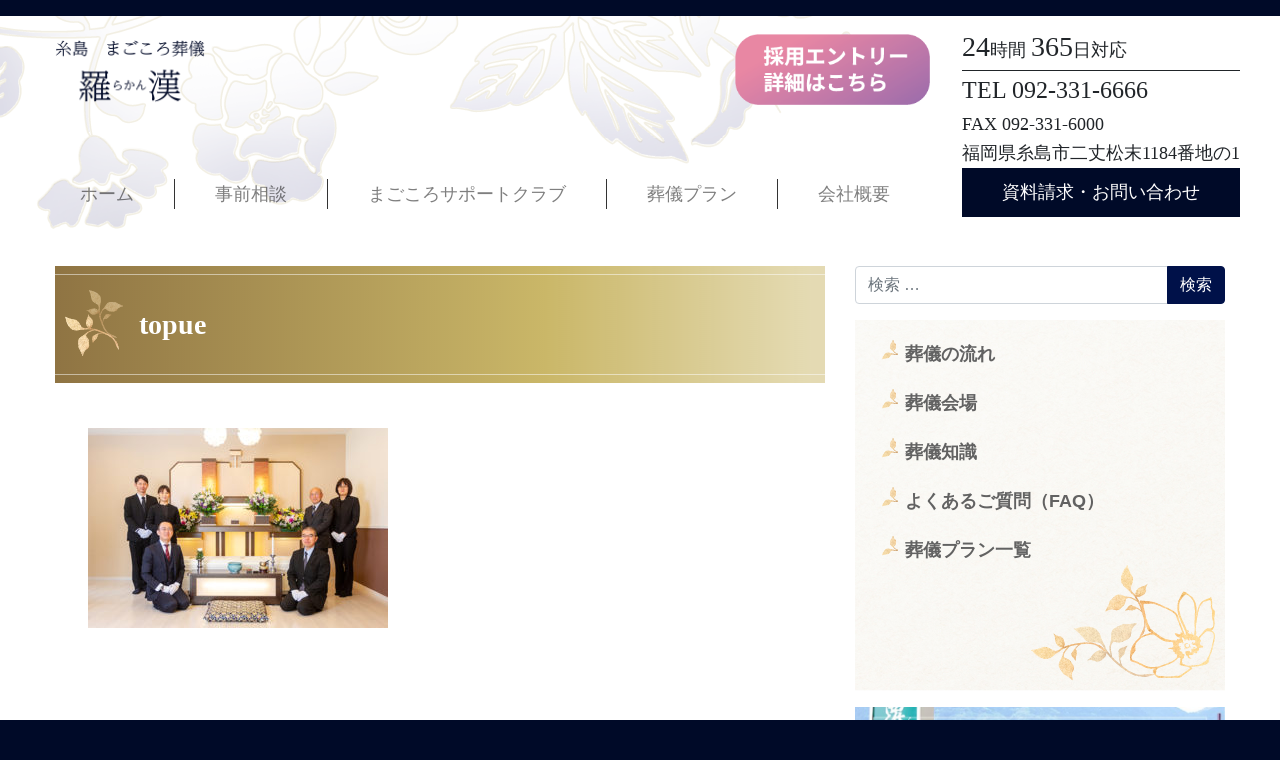

--- FILE ---
content_type: text/html; charset=UTF-8
request_url: https://sougi-fukuoka.jp/topue
body_size: 68195
content:
<!DOCTYPE html><html dir="ltr" lang="ja" prefix="og: https://ogp.me/ns#"><head><meta charset="UTF-8"><meta http-equiv="X-UA-Compatible" content="IE=edge"><meta name="viewport" content="width=1200"><link rel="profile" href="http://gmpg.org/xfn/11"><link rel="preconnect" href="https://fonts.googleapis.com"><link rel="preconnect" href="https://fonts.gstatic.com" crossorigin><link href="https://fonts.googleapis.com/css2?family=Noto+Serif+JP&display=swap" rel="stylesheet"><title>topue - 糸島 まごころ葬儀・羅漢</title><meta name="robots" content="max-image-preview:large" /><meta name="author" content="rakan-fcmwa"/><meta name="google-site-verification" content="mG4gCgMwibK4lNxxv84ENytVoZHQOo2iW73yfaK_Pbs" /><link rel="canonical" href="https://sougi-fukuoka.jp/topue" /><meta name="generator" content="All in One SEO (AIOSEO) 4.8.7" /><meta property="og:locale" content="ja_JP" /><meta property="og:site_name" content="糸島　まごころ葬儀・羅漢 - 家族葬から一般葬まで実績25年" /><meta property="og:type" content="article" /><meta property="og:title" content="topue - 糸島 まごころ葬儀・羅漢" /><meta property="og:url" content="https://sougi-fukuoka.jp/topue" /><meta property="og:image" content="https://sougi-fukuoka.jp/wp-content/uploads/2021/08/logo_rakan.png" /><meta property="og:image:secure_url" content="https://sougi-fukuoka.jp/wp-content/uploads/2021/08/logo_rakan.png" /><meta property="article:published_time" content="2019-11-28T06:37:01+00:00" /><meta property="article:modified_time" content="2019-11-28T06:37:01+00:00" /><meta name="twitter:card" content="summary" /><meta name="twitter:title" content="topue - 糸島 まごころ葬儀・羅漢" /><meta name="twitter:image" content="https://sougi-fukuoka.jp/wp-content/uploads/2021/08/logo_rakan.png" /> <script type="application/ld+json" class="aioseo-schema">{"@context":"https:\/\/schema.org","@graph":[{"@type":"BreadcrumbList","@id":"https:\/\/sougi-fukuoka.jp\/topue#breadcrumblist","itemListElement":[{"@type":"ListItem","@id":"https:\/\/sougi-fukuoka.jp#listItem","position":1,"name":"\u30db\u30fc\u30e0","item":"https:\/\/sougi-fukuoka.jp","nextItem":{"@type":"ListItem","@id":"https:\/\/sougi-fukuoka.jp\/topue#listItem","name":"topue"}},{"@type":"ListItem","@id":"https:\/\/sougi-fukuoka.jp\/topue#listItem","position":2,"name":"topue","previousItem":{"@type":"ListItem","@id":"https:\/\/sougi-fukuoka.jp#listItem","name":"\u30db\u30fc\u30e0"}}]},{"@type":"ItemPage","@id":"https:\/\/sougi-fukuoka.jp\/topue#itempage","url":"https:\/\/sougi-fukuoka.jp\/topue","name":"topue - \u7cf8\u5cf6 \u307e\u3054\u3053\u308d\u846c\u5100\u30fb\u7f85\u6f22","inLanguage":"ja","isPartOf":{"@id":"https:\/\/sougi-fukuoka.jp\/#website"},"breadcrumb":{"@id":"https:\/\/sougi-fukuoka.jp\/topue#breadcrumblist"},"author":{"@id":"https:\/\/sougi-fukuoka.jp\/author\/fcm-watabe-2-2-2-2#author"},"creator":{"@id":"https:\/\/sougi-fukuoka.jp\/author\/fcm-watabe-2-2-2-2#author"},"datePublished":"2019-11-28T15:37:01+09:00","dateModified":"2019-11-28T15:37:01+09:00"},{"@type":"Organization","@id":"https:\/\/sougi-fukuoka.jp\/#organization","name":"\u7cf8\u5cf6\u3000\u307e\u3054\u3053\u308d\u846c\u5100\u30fb\u7f85\u6f22","description":"\u5bb6\u65cf\u846c\u304b\u3089\u4e00\u822c\u846c\u307e\u3067\u5b9f\u7e3e25\u5e74","url":"https:\/\/sougi-fukuoka.jp\/","telephone":"+81923316666","logo":{"@type":"ImageObject","url":"https:\/\/sougi-fukuoka.jp\/wp-content\/uploads\/2021\/08\/logo_rakan.png","@id":"https:\/\/sougi-fukuoka.jp\/topue\/#organizationLogo","width":306,"height":144,"caption":"\u7cf8\u5cf6\u3000\u307e\u3054\u3053\u308d\u846c\u5100\u3000\u7f85\u6f22"},"image":{"@id":"https:\/\/sougi-fukuoka.jp\/topue\/#organizationLogo"}},{"@type":"Person","@id":"https:\/\/sougi-fukuoka.jp\/author\/fcm-watabe-2-2-2-2#author","url":"https:\/\/sougi-fukuoka.jp\/author\/fcm-watabe-2-2-2-2","name":"rakan-fcmwa","image":{"@type":"ImageObject","@id":"https:\/\/sougi-fukuoka.jp\/topue#authorImage","url":"https:\/\/secure.gravatar.com\/avatar\/5d811185ff3065435daa98bf7a719c25?s=96&d=mm&r=g","width":96,"height":96,"caption":"rakan-fcmwa"}},{"@type":"WebSite","@id":"https:\/\/sougi-fukuoka.jp\/#website","url":"https:\/\/sougi-fukuoka.jp\/","name":"\u7cf8\u5cf6\u3000\u307e\u3054\u3053\u308d\u846c\u5100\u30fb\u7f85\u6f22","description":"\u5bb6\u65cf\u846c\u304b\u3089\u4e00\u822c\u846c\u307e\u3067\u5b9f\u7e3e25\u5e74","inLanguage":"ja","publisher":{"@id":"https:\/\/sougi-fukuoka.jp\/#organization"}}]}</script>    <script data-cfasync="false" data-pagespeed-no-defer>var gtm4wp_datalayer_name = "dataLayer";
	var dataLayer = dataLayer || [];</script> <link rel='dns-prefetch' href='//use.fontawesome.com' /><link rel='dns-prefetch' href='//s.w.org' /><link rel="alternate" type="application/rss+xml" title="糸島　まごころ葬儀・羅漢 &raquo; フィード" href="https://sougi-fukuoka.jp/feed" />  <script src="//www.googletagmanager.com/gtag/js?id=G-DRRV074RF5"  data-cfasync="false" data-wpfc-render="false" async></script> <script data-cfasync="false" data-wpfc-render="false">var mi_version = '9.8.0';
				var mi_track_user = true;
				var mi_no_track_reason = '';
								var MonsterInsightsDefaultLocations = {"page_location":"https:\/\/sougi-fukuoka.jp\/topue\/"};
								if ( typeof MonsterInsightsPrivacyGuardFilter === 'function' ) {
					var MonsterInsightsLocations = (typeof MonsterInsightsExcludeQuery === 'object') ? MonsterInsightsPrivacyGuardFilter( MonsterInsightsExcludeQuery ) : MonsterInsightsPrivacyGuardFilter( MonsterInsightsDefaultLocations );
				} else {
					var MonsterInsightsLocations = (typeof MonsterInsightsExcludeQuery === 'object') ? MonsterInsightsExcludeQuery : MonsterInsightsDefaultLocations;
				}

								var disableStrs = [
										'ga-disable-G-DRRV074RF5',
									];

				/* Function to detect opted out users */
				function __gtagTrackerIsOptedOut() {
					for (var index = 0; index < disableStrs.length; index++) {
						if (document.cookie.indexOf(disableStrs[index] + '=true') > -1) {
							return true;
						}
					}

					return false;
				}

				/* Disable tracking if the opt-out cookie exists. */
				if (__gtagTrackerIsOptedOut()) {
					for (var index = 0; index < disableStrs.length; index++) {
						window[disableStrs[index]] = true;
					}
				}

				/* Opt-out function */
				function __gtagTrackerOptout() {
					for (var index = 0; index < disableStrs.length; index++) {
						document.cookie = disableStrs[index] + '=true; expires=Thu, 31 Dec 2099 23:59:59 UTC; path=/';
						window[disableStrs[index]] = true;
					}
				}

				if ('undefined' === typeof gaOptout) {
					function gaOptout() {
						__gtagTrackerOptout();
					}
				}
								window.dataLayer = window.dataLayer || [];

				window.MonsterInsightsDualTracker = {
					helpers: {},
					trackers: {},
				};
				if (mi_track_user) {
					function __gtagDataLayer() {
						dataLayer.push(arguments);
					}

					function __gtagTracker(type, name, parameters) {
						if (!parameters) {
							parameters = {};
						}

						if (parameters.send_to) {
							__gtagDataLayer.apply(null, arguments);
							return;
						}

						if (type === 'event') {
														parameters.send_to = monsterinsights_frontend.v4_id;
							var hookName = name;
							if (typeof parameters['event_category'] !== 'undefined') {
								hookName = parameters['event_category'] + ':' + name;
							}

							if (typeof MonsterInsightsDualTracker.trackers[hookName] !== 'undefined') {
								MonsterInsightsDualTracker.trackers[hookName](parameters);
							} else {
								__gtagDataLayer('event', name, parameters);
							}
							
						} else {
							__gtagDataLayer.apply(null, arguments);
						}
					}

					__gtagTracker('js', new Date());
					__gtagTracker('set', {
						'developer_id.dZGIzZG': true,
											});
					if ( MonsterInsightsLocations.page_location ) {
						__gtagTracker('set', MonsterInsightsLocations);
					}
										__gtagTracker('config', 'G-DRRV074RF5', {"forceSSL":"true","link_attribution":"true"} );
										window.gtag = __gtagTracker;										(function () {
						/* https://developers.google.com/analytics/devguides/collection/analyticsjs/ */
						/* ga and __gaTracker compatibility shim. */
						var noopfn = function () {
							return null;
						};
						var newtracker = function () {
							return new Tracker();
						};
						var Tracker = function () {
							return null;
						};
						var p = Tracker.prototype;
						p.get = noopfn;
						p.set = noopfn;
						p.send = function () {
							var args = Array.prototype.slice.call(arguments);
							args.unshift('send');
							__gaTracker.apply(null, args);
						};
						var __gaTracker = function () {
							var len = arguments.length;
							if (len === 0) {
								return;
							}
							var f = arguments[len - 1];
							if (typeof f !== 'object' || f === null || typeof f.hitCallback !== 'function') {
								if ('send' === arguments[0]) {
									var hitConverted, hitObject = false, action;
									if ('event' === arguments[1]) {
										if ('undefined' !== typeof arguments[3]) {
											hitObject = {
												'eventAction': arguments[3],
												'eventCategory': arguments[2],
												'eventLabel': arguments[4],
												'value': arguments[5] ? arguments[5] : 1,
											}
										}
									}
									if ('pageview' === arguments[1]) {
										if ('undefined' !== typeof arguments[2]) {
											hitObject = {
												'eventAction': 'page_view',
												'page_path': arguments[2],
											}
										}
									}
									if (typeof arguments[2] === 'object') {
										hitObject = arguments[2];
									}
									if (typeof arguments[5] === 'object') {
										Object.assign(hitObject, arguments[5]);
									}
									if ('undefined' !== typeof arguments[1].hitType) {
										hitObject = arguments[1];
										if ('pageview' === hitObject.hitType) {
											hitObject.eventAction = 'page_view';
										}
									}
									if (hitObject) {
										action = 'timing' === arguments[1].hitType ? 'timing_complete' : hitObject.eventAction;
										hitConverted = mapArgs(hitObject);
										__gtagTracker('event', action, hitConverted);
									}
								}
								return;
							}

							function mapArgs(args) {
								var arg, hit = {};
								var gaMap = {
									'eventCategory': 'event_category',
									'eventAction': 'event_action',
									'eventLabel': 'event_label',
									'eventValue': 'event_value',
									'nonInteraction': 'non_interaction',
									'timingCategory': 'event_category',
									'timingVar': 'name',
									'timingValue': 'value',
									'timingLabel': 'event_label',
									'page': 'page_path',
									'location': 'page_location',
									'title': 'page_title',
									'referrer' : 'page_referrer',
								};
								for (arg in args) {
																		if (!(!args.hasOwnProperty(arg) || !gaMap.hasOwnProperty(arg))) {
										hit[gaMap[arg]] = args[arg];
									} else {
										hit[arg] = args[arg];
									}
								}
								return hit;
							}

							try {
								f.hitCallback();
							} catch (ex) {
							}
						};
						__gaTracker.create = newtracker;
						__gaTracker.getByName = newtracker;
						__gaTracker.getAll = function () {
							return [];
						};
						__gaTracker.remove = noopfn;
						__gaTracker.loaded = true;
						window['__gaTracker'] = __gaTracker;
					})();
									} else {
										console.log("");
					(function () {
						function __gtagTracker() {
							return null;
						}

						window['__gtagTracker'] = __gtagTracker;
						window['gtag'] = __gtagTracker;
					})();
									}</script>  <script defer src="[data-uri]"></script> <style>img.wp-smiley,
img.emoji {
	display: inline !important;
	border: none !important;
	box-shadow: none !important;
	height: 1em !important;
	width: 1em !important;
	margin: 0 0.07em !important;
	vertical-align: -0.1em !important;
	background: none !important;
	padding: 0 !important;
}</style><link rel='stylesheet' id='structured-content-frontend-css'  href='https://sougi-fukuoka.jp/wp-content/cache/autoptimize/autoptimize_single_9e5d9df2adf1280e31168b3bad5e4821.php?ver=1.7.0' media='all' /><link rel='stylesheet' id='wp-block-library-css'  href='https://sougi-fukuoka.jp/wp-includes/css/dist/block-library/style.min.css?ver=e8c52e5b0f7298b08155064c15c4a07e' media='all' /><style id='wp-block-library-theme-inline-css'>.wp-block-audio figcaption{color:#555;font-size:13px;text-align:center}.is-dark-theme .wp-block-audio figcaption{color:hsla(0,0%,100%,.65)}.wp-block-code{border:1px solid #ccc;border-radius:4px;font-family:Menlo,Consolas,monaco,monospace;padding:.8em 1em}.wp-block-embed figcaption{color:#555;font-size:13px;text-align:center}.is-dark-theme .wp-block-embed figcaption{color:hsla(0,0%,100%,.65)}.blocks-gallery-caption{color:#555;font-size:13px;text-align:center}.is-dark-theme .blocks-gallery-caption{color:hsla(0,0%,100%,.65)}.wp-block-image figcaption{color:#555;font-size:13px;text-align:center}.is-dark-theme .wp-block-image figcaption{color:hsla(0,0%,100%,.65)}.wp-block-pullquote{border-top:4px solid;border-bottom:4px solid;margin-bottom:1.75em;color:currentColor}.wp-block-pullquote__citation,.wp-block-pullquote cite,.wp-block-pullquote footer{color:currentColor;text-transform:uppercase;font-size:.8125em;font-style:normal}.wp-block-quote{border-left:.25em solid;margin:0 0 1.75em;padding-left:1em}.wp-block-quote cite,.wp-block-quote footer{color:currentColor;font-size:.8125em;position:relative;font-style:normal}.wp-block-quote.has-text-align-right{border-left:none;border-right:.25em solid;padding-left:0;padding-right:1em}.wp-block-quote.has-text-align-center{border:none;padding-left:0}.wp-block-quote.is-large,.wp-block-quote.is-style-large,.wp-block-quote.is-style-plain{border:none}.wp-block-search .wp-block-search__label{font-weight:700}:where(.wp-block-group.has-background){padding:1.25em 2.375em}.wp-block-separator.has-css-opacity{opacity:.4}.wp-block-separator{border:none;border-bottom:2px solid;margin-left:auto;margin-right:auto}.wp-block-separator.has-alpha-channel-opacity{opacity:1}.wp-block-separator:not(.is-style-wide):not(.is-style-dots){width:100px}.wp-block-separator.has-background:not(.is-style-dots){border-bottom:none;height:1px}.wp-block-separator.has-background:not(.is-style-wide):not(.is-style-dots){height:2px}.wp-block-table thead{border-bottom:3px solid}.wp-block-table tfoot{border-top:3px solid}.wp-block-table td,.wp-block-table th{padding:.5em;border:1px solid;word-break:normal}.wp-block-table figcaption{color:#555;font-size:13px;text-align:center}.is-dark-theme .wp-block-table figcaption{color:hsla(0,0%,100%,.65)}.wp-block-video figcaption{color:#555;font-size:13px;text-align:center}.is-dark-theme .wp-block-video figcaption{color:hsla(0,0%,100%,.65)}.wp-block-template-part.has-background{padding:1.25em 2.375em;margin-top:0;margin-bottom:0}</style><link rel='stylesheet' id='tablepresstable-buildindexcss-css'  href='https://sougi-fukuoka.jp/wp-content/cache/autoptimize/autoptimize_single_58ee19b821bd3edf959e030be461e505.php?ver=e8c52e5b0f7298b08155064c15c4a07e' media='all' /><style id='global-styles-inline-css'>body{--wp--preset--color--black: #000000;--wp--preset--color--cyan-bluish-gray: #abb8c3;--wp--preset--color--white: #ffffff;--wp--preset--color--pale-pink: #f78da7;--wp--preset--color--vivid-red: #cf2e2e;--wp--preset--color--luminous-vivid-orange: #ff6900;--wp--preset--color--luminous-vivid-amber: #fcb900;--wp--preset--color--light-green-cyan: #7bdcb5;--wp--preset--color--vivid-green-cyan: #00d084;--wp--preset--color--pale-cyan-blue: #8ed1fc;--wp--preset--color--vivid-cyan-blue: #0693e3;--wp--preset--color--vivid-purple: #9b51e0;--wp--preset--gradient--vivid-cyan-blue-to-vivid-purple: linear-gradient(135deg,rgba(6,147,227,1) 0%,rgb(155,81,224) 100%);--wp--preset--gradient--light-green-cyan-to-vivid-green-cyan: linear-gradient(135deg,rgb(122,220,180) 0%,rgb(0,208,130) 100%);--wp--preset--gradient--luminous-vivid-amber-to-luminous-vivid-orange: linear-gradient(135deg,rgba(252,185,0,1) 0%,rgba(255,105,0,1) 100%);--wp--preset--gradient--luminous-vivid-orange-to-vivid-red: linear-gradient(135deg,rgba(255,105,0,1) 0%,rgb(207,46,46) 100%);--wp--preset--gradient--very-light-gray-to-cyan-bluish-gray: linear-gradient(135deg,rgb(238,238,238) 0%,rgb(169,184,195) 100%);--wp--preset--gradient--cool-to-warm-spectrum: linear-gradient(135deg,rgb(74,234,220) 0%,rgb(151,120,209) 20%,rgb(207,42,186) 40%,rgb(238,44,130) 60%,rgb(251,105,98) 80%,rgb(254,248,76) 100%);--wp--preset--gradient--blush-light-purple: linear-gradient(135deg,rgb(255,206,236) 0%,rgb(152,150,240) 100%);--wp--preset--gradient--blush-bordeaux: linear-gradient(135deg,rgb(254,205,165) 0%,rgb(254,45,45) 50%,rgb(107,0,62) 100%);--wp--preset--gradient--luminous-dusk: linear-gradient(135deg,rgb(255,203,112) 0%,rgb(199,81,192) 50%,rgb(65,88,208) 100%);--wp--preset--gradient--pale-ocean: linear-gradient(135deg,rgb(255,245,203) 0%,rgb(182,227,212) 50%,rgb(51,167,181) 100%);--wp--preset--gradient--electric-grass: linear-gradient(135deg,rgb(202,248,128) 0%,rgb(113,206,126) 100%);--wp--preset--gradient--midnight: linear-gradient(135deg,rgb(2,3,129) 0%,rgb(40,116,252) 100%);--wp--preset--duotone--dark-grayscale: url('#wp-duotone-dark-grayscale');--wp--preset--duotone--grayscale: url('#wp-duotone-grayscale');--wp--preset--duotone--purple-yellow: url('#wp-duotone-purple-yellow');--wp--preset--duotone--blue-red: url('#wp-duotone-blue-red');--wp--preset--duotone--midnight: url('#wp-duotone-midnight');--wp--preset--duotone--magenta-yellow: url('#wp-duotone-magenta-yellow');--wp--preset--duotone--purple-green: url('#wp-duotone-purple-green');--wp--preset--duotone--blue-orange: url('#wp-duotone-blue-orange');--wp--preset--font-size--small: 13px;--wp--preset--font-size--medium: 20px;--wp--preset--font-size--large: 36px;--wp--preset--font-size--x-large: 42px;}.has-black-color{color: var(--wp--preset--color--black) !important;}.has-cyan-bluish-gray-color{color: var(--wp--preset--color--cyan-bluish-gray) !important;}.has-white-color{color: var(--wp--preset--color--white) !important;}.has-pale-pink-color{color: var(--wp--preset--color--pale-pink) !important;}.has-vivid-red-color{color: var(--wp--preset--color--vivid-red) !important;}.has-luminous-vivid-orange-color{color: var(--wp--preset--color--luminous-vivid-orange) !important;}.has-luminous-vivid-amber-color{color: var(--wp--preset--color--luminous-vivid-amber) !important;}.has-light-green-cyan-color{color: var(--wp--preset--color--light-green-cyan) !important;}.has-vivid-green-cyan-color{color: var(--wp--preset--color--vivid-green-cyan) !important;}.has-pale-cyan-blue-color{color: var(--wp--preset--color--pale-cyan-blue) !important;}.has-vivid-cyan-blue-color{color: var(--wp--preset--color--vivid-cyan-blue) !important;}.has-vivid-purple-color{color: var(--wp--preset--color--vivid-purple) !important;}.has-black-background-color{background-color: var(--wp--preset--color--black) !important;}.has-cyan-bluish-gray-background-color{background-color: var(--wp--preset--color--cyan-bluish-gray) !important;}.has-white-background-color{background-color: var(--wp--preset--color--white) !important;}.has-pale-pink-background-color{background-color: var(--wp--preset--color--pale-pink) !important;}.has-vivid-red-background-color{background-color: var(--wp--preset--color--vivid-red) !important;}.has-luminous-vivid-orange-background-color{background-color: var(--wp--preset--color--luminous-vivid-orange) !important;}.has-luminous-vivid-amber-background-color{background-color: var(--wp--preset--color--luminous-vivid-amber) !important;}.has-light-green-cyan-background-color{background-color: var(--wp--preset--color--light-green-cyan) !important;}.has-vivid-green-cyan-background-color{background-color: var(--wp--preset--color--vivid-green-cyan) !important;}.has-pale-cyan-blue-background-color{background-color: var(--wp--preset--color--pale-cyan-blue) !important;}.has-vivid-cyan-blue-background-color{background-color: var(--wp--preset--color--vivid-cyan-blue) !important;}.has-vivid-purple-background-color{background-color: var(--wp--preset--color--vivid-purple) !important;}.has-black-border-color{border-color: var(--wp--preset--color--black) !important;}.has-cyan-bluish-gray-border-color{border-color: var(--wp--preset--color--cyan-bluish-gray) !important;}.has-white-border-color{border-color: var(--wp--preset--color--white) !important;}.has-pale-pink-border-color{border-color: var(--wp--preset--color--pale-pink) !important;}.has-vivid-red-border-color{border-color: var(--wp--preset--color--vivid-red) !important;}.has-luminous-vivid-orange-border-color{border-color: var(--wp--preset--color--luminous-vivid-orange) !important;}.has-luminous-vivid-amber-border-color{border-color: var(--wp--preset--color--luminous-vivid-amber) !important;}.has-light-green-cyan-border-color{border-color: var(--wp--preset--color--light-green-cyan) !important;}.has-vivid-green-cyan-border-color{border-color: var(--wp--preset--color--vivid-green-cyan) !important;}.has-pale-cyan-blue-border-color{border-color: var(--wp--preset--color--pale-cyan-blue) !important;}.has-vivid-cyan-blue-border-color{border-color: var(--wp--preset--color--vivid-cyan-blue) !important;}.has-vivid-purple-border-color{border-color: var(--wp--preset--color--vivid-purple) !important;}.has-vivid-cyan-blue-to-vivid-purple-gradient-background{background: var(--wp--preset--gradient--vivid-cyan-blue-to-vivid-purple) !important;}.has-light-green-cyan-to-vivid-green-cyan-gradient-background{background: var(--wp--preset--gradient--light-green-cyan-to-vivid-green-cyan) !important;}.has-luminous-vivid-amber-to-luminous-vivid-orange-gradient-background{background: var(--wp--preset--gradient--luminous-vivid-amber-to-luminous-vivid-orange) !important;}.has-luminous-vivid-orange-to-vivid-red-gradient-background{background: var(--wp--preset--gradient--luminous-vivid-orange-to-vivid-red) !important;}.has-very-light-gray-to-cyan-bluish-gray-gradient-background{background: var(--wp--preset--gradient--very-light-gray-to-cyan-bluish-gray) !important;}.has-cool-to-warm-spectrum-gradient-background{background: var(--wp--preset--gradient--cool-to-warm-spectrum) !important;}.has-blush-light-purple-gradient-background{background: var(--wp--preset--gradient--blush-light-purple) !important;}.has-blush-bordeaux-gradient-background{background: var(--wp--preset--gradient--blush-bordeaux) !important;}.has-luminous-dusk-gradient-background{background: var(--wp--preset--gradient--luminous-dusk) !important;}.has-pale-ocean-gradient-background{background: var(--wp--preset--gradient--pale-ocean) !important;}.has-electric-grass-gradient-background{background: var(--wp--preset--gradient--electric-grass) !important;}.has-midnight-gradient-background{background: var(--wp--preset--gradient--midnight) !important;}.has-small-font-size{font-size: var(--wp--preset--font-size--small) !important;}.has-medium-font-size{font-size: var(--wp--preset--font-size--medium) !important;}.has-large-font-size{font-size: var(--wp--preset--font-size--large) !important;}.has-x-large-font-size{font-size: var(--wp--preset--font-size--x-large) !important;}</style><link rel='stylesheet' id='contact-form-7-css'  href='https://sougi-fukuoka.jp/wp-content/cache/autoptimize/autoptimize_single_0e4a098f3f6e3faede64db8b9da80ba2.php?ver=5.7.7' media='all' /><link rel='stylesheet' id='child-understrap-styles-css'  href='https://sougi-fukuoka.jp/wp-content/themes/base/css/child-theme.min.css?ver=0.5.5' media='all' /><link rel='stylesheet' id='child-mystyle-css'  href='https://sougi-fukuoka.jp/wp-content/cache/autoptimize/autoptimize_single_af7b7fd1cdd93d48de13c57c24b2aec9.php?ver=0.5.5' media='all' /><link rel='stylesheet' id='fontawesome-css'  href='//use.fontawesome.com/releases/v5.8.2/css/all.css?ver=5.8.2' media='all' /><link rel='stylesheet' id='tablepress-default-css'  href='https://sougi-fukuoka.jp/wp-content/cache/autoptimize/autoptimize_single_280bb7d354c82e47914e91d3ec1b282e.php?ver=2.4.2' media='all' /> <script defer src='https://sougi-fukuoka.jp/wp-content/plugins/google-analytics-for-wordpress/assets/js/frontend-gtag.min.js?ver=9.8.0' id='monsterinsights-frontend-script-js'></script> <script data-cfasync="false" data-wpfc-render="false" id='monsterinsights-frontend-script-js-extra'>var monsterinsights_frontend = {"js_events_tracking":"true","download_extensions":"doc,pdf,ppt,zip,xls,docx,pptx,xlsx","inbound_paths":"[{\"path\":\"\\\/go\\\/\",\"label\":\"affiliate\"},{\"path\":\"\\\/recommend\\\/\",\"label\":\"affiliate\"}]","home_url":"https:\/\/sougi-fukuoka.jp","hash_tracking":"false","v4_id":"G-DRRV074RF5"};</script> <script defer src='https://sougi-fukuoka.jp/wp-includes/js/jquery/jquery.min.js?ver=3.6.0' id='jquery-core-js'></script> <script defer src='https://sougi-fukuoka.jp/wp-includes/js/jquery/jquery-migrate.min.js?ver=3.3.2' id='jquery-migrate-js'></script> <script defer src='https://sougi-fukuoka.jp/wp-content/cache/autoptimize/autoptimize_single_15505fdeb7c15ea75ff51a98c85083cf.php?ver=e8c52e5b0f7298b08155064c15c4a07e' id='original-js'></script> <link rel="https://api.w.org/" href="https://sougi-fukuoka.jp/wp-json/" /><link rel="alternate" type="application/json" href="https://sougi-fukuoka.jp/wp-json/wp/v2/media/845" /><link rel="EditURI" type="application/rsd+xml" title="RSD" href="https://sougi-fukuoka.jp/xmlrpc.php?rsd" /><link rel="wlwmanifest" type="application/wlwmanifest+xml" href="https://sougi-fukuoka.jp/wp-includes/wlwmanifest.xml" /><link rel='shortlink' href='https://sougi-fukuoka.jp/?p=845' /><link rel="alternate" type="application/json+oembed" href="https://sougi-fukuoka.jp/wp-json/oembed/1.0/embed?url=https%3A%2F%2Fsougi-fukuoka.jp%2Ftopue" /><link rel="alternate" type="text/xml+oembed" href="https://sougi-fukuoka.jp/wp-json/oembed/1.0/embed?url=https%3A%2F%2Fsougi-fukuoka.jp%2Ftopue&#038;format=xml" />  <script data-cfasync="false" data-pagespeed-no-defer>var dataLayer_content = {"pagePostType":"attachment","pagePostType2":"single-attachment","pagePostAuthor":"rakan-fcmwa"};
	dataLayer.push( dataLayer_content );</script> <script data-cfasync="false" data-pagespeed-no-defer>(function(w,d,s,l,i){w[l]=w[l]||[];w[l].push({'gtm.start':
new Date().getTime(),event:'gtm.js'});var f=d.getElementsByTagName(s)[0],
j=d.createElement(s),dl=l!='dataLayer'?'&l='+l:'';j.async=true;j.src=
'//www.googletagmanager.com/gtm.js?id='+i+dl;f.parentNode.insertBefore(j,f);
})(window,document,'script','dataLayer','GTM-PQ2JSSB');</script> <meta name="mobile-web-app-capable" content="yes"><meta name="apple-mobile-web-app-capable" content="yes"><meta name="apple-mobile-web-app-title" content="糸島　まごころ葬儀・羅漢 - 家族葬から一般葬まで実績25年"><link rel="icon" href="https://sougi-fukuoka.jp/wp-content/uploads/2020/02/cropped-糸島葬儀場羅漢アイコン-1-32x32.jpg" sizes="32x32" /><link rel="icon" href="https://sougi-fukuoka.jp/wp-content/uploads/2020/02/cropped-糸島葬儀場羅漢アイコン-1-192x192.jpg" sizes="192x192" /><link rel="apple-touch-icon" href="https://sougi-fukuoka.jp/wp-content/uploads/2020/02/cropped-糸島葬儀場羅漢アイコン-1-180x180.jpg" /><meta name="msapplication-TileImage" content="https://sougi-fukuoka.jp/wp-content/uploads/2020/02/cropped-糸島葬儀場羅漢アイコン-1-270x270.jpg" /><style id="wp-custom-css">.entry-content > p {
    line-height: 1.9;
    text-align: justify;
	padding: 0 1em;
}
.entry-content ul {
    list-style-type: disc;
}
.entry-content ul, .entry-content ol {
    padding: 1em 1em 1em 2.5em;
    border: solid 2px #e8e8e8;
    border-radius: 3px;
    margin: 1em 1em 1.5em;
}
.none-listtype {
	list-style-type:none;
}
.align-right,
p.has-text-align-right {
    text-align: right;
}
.aligncenter {
	margin: auto;
}
.sougi .wp-block-image figcaption {
    color: #444;
    font-size: 13px;
    text-align: left;
}

.tablepress thead th,
.tablepress tbody tr:first-child td,
.tablepress tbody td,
.tablepress tfoot th {
	border: 1px solid #ccc !important;
	vertical-align: middle;
}

.tablepress-id-1 .row-5，
.tablepress-id-1 .row-6 {
  font-weight: bolder;
}
.tablepress-id-1 .row-6 .column-3{
  color: red;
}

.tablepress-id-2 .row-1 .column-1, .tablepress-id-2 .row-1 .column-2, .tablepress-id-2 .row-1 .column-3,
.tablepress-id-2,.row-1 .column-4,
.tablepress-id-2 .row-1 .column-5,
.tablepress-id-2 .row-1 .column-6,
.tablepress-id-2 .row-1 .column-7, {
	background-color: #336699; 
}
.single .category-plan tr:first-child {
	background:#fff6eb;
}
.plr1em {
	padding: 0 1em;
}</style></head><body class="attachment attachment-template-default single single-attachment postid-845 attachmentid-845 attachment-jpeg wp-custom-logo wp-embed-responsive metaslider-plugin group-blog"> <svg xmlns="http://www.w3.org/2000/svg" viewBox="0 0 0 0" width="0" height="0" focusable="false" role="none" style="visibility: hidden; position: absolute; left: -9999px; overflow: hidden;" ><defs><filter id="wp-duotone-dark-grayscale"><feColorMatrix color-interpolation-filters="sRGB" type="matrix" values=" .299 .587 .114 0 0 .299 .587 .114 0 0 .299 .587 .114 0 0 .299 .587 .114 0 0 " /><feComponentTransfer color-interpolation-filters="sRGB" ><feFuncR type="table" tableValues="0 0.49803921568627" /><feFuncG type="table" tableValues="0 0.49803921568627" /><feFuncB type="table" tableValues="0 0.49803921568627" /><feFuncA type="table" tableValues="1 1" /></feComponentTransfer><feComposite in2="SourceGraphic" operator="in" /></filter></defs></svg><svg xmlns="http://www.w3.org/2000/svg" viewBox="0 0 0 0" width="0" height="0" focusable="false" role="none" style="visibility: hidden; position: absolute; left: -9999px; overflow: hidden;" ><defs><filter id="wp-duotone-grayscale"><feColorMatrix color-interpolation-filters="sRGB" type="matrix" values=" .299 .587 .114 0 0 .299 .587 .114 0 0 .299 .587 .114 0 0 .299 .587 .114 0 0 " /><feComponentTransfer color-interpolation-filters="sRGB" ><feFuncR type="table" tableValues="0 1" /><feFuncG type="table" tableValues="0 1" /><feFuncB type="table" tableValues="0 1" /><feFuncA type="table" tableValues="1 1" /></feComponentTransfer><feComposite in2="SourceGraphic" operator="in" /></filter></defs></svg><svg xmlns="http://www.w3.org/2000/svg" viewBox="0 0 0 0" width="0" height="0" focusable="false" role="none" style="visibility: hidden; position: absolute; left: -9999px; overflow: hidden;" ><defs><filter id="wp-duotone-purple-yellow"><feColorMatrix color-interpolation-filters="sRGB" type="matrix" values=" .299 .587 .114 0 0 .299 .587 .114 0 0 .299 .587 .114 0 0 .299 .587 .114 0 0 " /><feComponentTransfer color-interpolation-filters="sRGB" ><feFuncR type="table" tableValues="0.54901960784314 0.98823529411765" /><feFuncG type="table" tableValues="0 1" /><feFuncB type="table" tableValues="0.71764705882353 0.25490196078431" /><feFuncA type="table" tableValues="1 1" /></feComponentTransfer><feComposite in2="SourceGraphic" operator="in" /></filter></defs></svg><svg xmlns="http://www.w3.org/2000/svg" viewBox="0 0 0 0" width="0" height="0" focusable="false" role="none" style="visibility: hidden; position: absolute; left: -9999px; overflow: hidden;" ><defs><filter id="wp-duotone-blue-red"><feColorMatrix color-interpolation-filters="sRGB" type="matrix" values=" .299 .587 .114 0 0 .299 .587 .114 0 0 .299 .587 .114 0 0 .299 .587 .114 0 0 " /><feComponentTransfer color-interpolation-filters="sRGB" ><feFuncR type="table" tableValues="0 1" /><feFuncG type="table" tableValues="0 0.27843137254902" /><feFuncB type="table" tableValues="0.5921568627451 0.27843137254902" /><feFuncA type="table" tableValues="1 1" /></feComponentTransfer><feComposite in2="SourceGraphic" operator="in" /></filter></defs></svg><svg xmlns="http://www.w3.org/2000/svg" viewBox="0 0 0 0" width="0" height="0" focusable="false" role="none" style="visibility: hidden; position: absolute; left: -9999px; overflow: hidden;" ><defs><filter id="wp-duotone-midnight"><feColorMatrix color-interpolation-filters="sRGB" type="matrix" values=" .299 .587 .114 0 0 .299 .587 .114 0 0 .299 .587 .114 0 0 .299 .587 .114 0 0 " /><feComponentTransfer color-interpolation-filters="sRGB" ><feFuncR type="table" tableValues="0 0" /><feFuncG type="table" tableValues="0 0.64705882352941" /><feFuncB type="table" tableValues="0 1" /><feFuncA type="table" tableValues="1 1" /></feComponentTransfer><feComposite in2="SourceGraphic" operator="in" /></filter></defs></svg><svg xmlns="http://www.w3.org/2000/svg" viewBox="0 0 0 0" width="0" height="0" focusable="false" role="none" style="visibility: hidden; position: absolute; left: -9999px; overflow: hidden;" ><defs><filter id="wp-duotone-magenta-yellow"><feColorMatrix color-interpolation-filters="sRGB" type="matrix" values=" .299 .587 .114 0 0 .299 .587 .114 0 0 .299 .587 .114 0 0 .299 .587 .114 0 0 " /><feComponentTransfer color-interpolation-filters="sRGB" ><feFuncR type="table" tableValues="0.78039215686275 1" /><feFuncG type="table" tableValues="0 0.94901960784314" /><feFuncB type="table" tableValues="0.35294117647059 0.47058823529412" /><feFuncA type="table" tableValues="1 1" /></feComponentTransfer><feComposite in2="SourceGraphic" operator="in" /></filter></defs></svg><svg xmlns="http://www.w3.org/2000/svg" viewBox="0 0 0 0" width="0" height="0" focusable="false" role="none" style="visibility: hidden; position: absolute; left: -9999px; overflow: hidden;" ><defs><filter id="wp-duotone-purple-green"><feColorMatrix color-interpolation-filters="sRGB" type="matrix" values=" .299 .587 .114 0 0 .299 .587 .114 0 0 .299 .587 .114 0 0 .299 .587 .114 0 0 " /><feComponentTransfer color-interpolation-filters="sRGB" ><feFuncR type="table" tableValues="0.65098039215686 0.40392156862745" /><feFuncG type="table" tableValues="0 1" /><feFuncB type="table" tableValues="0.44705882352941 0.4" /><feFuncA type="table" tableValues="1 1" /></feComponentTransfer><feComposite in2="SourceGraphic" operator="in" /></filter></defs></svg><svg xmlns="http://www.w3.org/2000/svg" viewBox="0 0 0 0" width="0" height="0" focusable="false" role="none" style="visibility: hidden; position: absolute; left: -9999px; overflow: hidden;" ><defs><filter id="wp-duotone-blue-orange"><feColorMatrix color-interpolation-filters="sRGB" type="matrix" values=" .299 .587 .114 0 0 .299 .587 .114 0 0 .299 .587 .114 0 0 .299 .587 .114 0 0 " /><feComponentTransfer color-interpolation-filters="sRGB" ><feFuncR type="table" tableValues="0.098039215686275 1" /><feFuncG type="table" tableValues="0 0.66274509803922" /><feFuncB type="table" tableValues="0.84705882352941 0.41960784313725" /><feFuncA type="table" tableValues="1 1" /></feComponentTransfer><feComposite in2="SourceGraphic" operator="in" /></filter></defs></svg><div class="site" id="page"><div id="wrapper-navbar" itemscope itemtype="http://schema.org/WebSite"> <a class="skip-link sr-only sr-only-focusable" href="#content"> コンテンツへスキップ </a><nav class="navbar navbar-expand-md navbar-light"><div class="container header-top"> <a href="https://sougi-fukuoka.jp/" class="navbar-brand custom-logo-link" rel="home"><noscript><img width="306" height="144" src="https://sougi-fukuoka.jp/wp-content/uploads/2021/08/logo_rakan.png" class="img-fluid" alt="糸島　まごころ葬儀　羅漢" srcset="https://sougi-fukuoka.jp/wp-content/uploads/2021/08/logo_rakan.png 306w, https://sougi-fukuoka.jp/wp-content/uploads/2021/08/logo_rakan-300x141.png 300w" sizes="(max-width: 306px) 100vw, 306px" /></noscript><img width="306" height="144" src='data:image/svg+xml,%3Csvg%20xmlns=%22http://www.w3.org/2000/svg%22%20viewBox=%220%200%20306%20144%22%3E%3C/svg%3E' data-src="https://sougi-fukuoka.jp/wp-content/uploads/2021/08/logo_rakan.png" class="lazyload img-fluid" alt="糸島　まごころ葬儀　羅漢" data-srcset="https://sougi-fukuoka.jp/wp-content/uploads/2021/08/logo_rakan.png 306w, https://sougi-fukuoka.jp/wp-content/uploads/2021/08/logo_rakan-300x141.png 300w" data-sizes="(max-width: 306px) 100vw, 306px" /></a><div class="recruit-button-wrapper pc-only" style="margin-right: 295px;max-width: 195px;"> <a href="/recruit-lp/" target="_blank" rel="noopener noreferrer"> <noscript><img src="https://sougi-fukuoka.jp/wp-content/themes/base/images/button_recruit.png" alt="採用エントリー詳細はこちら"></noscript><img class="lazyload" src='data:image/svg+xml,%3Csvg%20xmlns=%22http://www.w3.org/2000/svg%22%20viewBox=%220%200%20210%20140%22%3E%3C/svg%3E' data-src="https://sougi-fukuoka.jp/wp-content/themes/base/images/button_recruit.png" alt="採用エントリー詳細はこちら"> </a></div><div class="recruit-button-wrapper sp-only" style="margin-right: 10px;max-width: 110px;"> <a href="/recruit-lp/" target="_blank" rel="noopener noreferrer"> <noscript><img src="https://sougi-fukuoka.jp/wp-content/themes/base/images/button_recruit_sp.png" alt="採用エントリー詳細はこちら"></noscript><img class="lazyload" src='data:image/svg+xml,%3Csvg%20xmlns=%22http://www.w3.org/2000/svg%22%20viewBox=%220%200%20210%20140%22%3E%3C/svg%3E' data-src="https://sougi-fukuoka.jp/wp-content/themes/base/images/button_recruit_sp.png" alt="採用エントリー詳細はこちら"> </a></div><div class="contact h-contact pc-only"><div class="hour ff-min"><span class="fs-28">24</span>時間 <span class="fs-28">365</span>日対応</div><div class="phone-num ff-min fs-24">TEL 092-331-6666</div><div class="fax-num ff-min">FAX 092-331-6000</div><div class="adress ff-min">福岡県糸島市二丈松末1184番地の1</div><div class="contactus"><a href="https://sougi-fukuoka.jp/contact/" class="bg-blue text-white">資料請求・お問い合わせ</a></div></div> <button class="navbar-toggler" type="button" data-toggle="collapse" data-target="#navbarNavDropdown" aria-controls="navbarNavDropdown" aria-expanded="false" aria-label="ナビゲーション切り替え"> <span class="navbar-toggler-icon"></span> </button><div id="navbarNavDropdown" class="collapse navbar-collapse"><ul id="main-menu" class="nav navbar-nav ml-auto fs-xs nav-pills nav-fill"><li itemscope="itemscope" itemtype="https://www.schema.org/SiteNavigationElement" id="menu-item-217" class="menu-item menu-item-type-custom menu-item-object-custom menu-item-home menu-item-217 nav-item"><a title="ホーム" href="https://sougi-fukuoka.jp" class="nav-link">ホーム</a></li><li itemscope="itemscope" itemtype="https://www.schema.org/SiteNavigationElement" id="menu-item-218" class="menu-item menu-item-type-post_type menu-item-object-page menu-item-218 nav-item"><a title="事前相談" href="https://sougi-fukuoka.jp/rakan" class="nav-link">事前相談</a></li><li itemscope="itemscope" itemtype="https://www.schema.org/SiteNavigationElement" id="menu-item-1679" class="menu-item menu-item-type-post_type menu-item-object-page menu-item-1679 nav-item"><a title="まごころサポートクラブ" href="https://sougi-fukuoka.jp/magokoro-support" class="nav-link">まごころサポートクラブ</a></li><li itemscope="itemscope" itemtype="https://www.schema.org/SiteNavigationElement" id="menu-item-207" class="menu-item menu-item-type-taxonomy menu-item-object-category menu-item-207 nav-item"><a title="葬儀プラン" href="https://sougi-fukuoka.jp/category/plan" class="nav-link">葬儀プラン</a></li><li itemscope="itemscope" itemtype="https://www.schema.org/SiteNavigationElement" id="menu-item-1680" class="menu-item menu-item-type-post_type menu-item-object-page menu-item-1680 nav-item"><a title="会社概要" href="https://sougi-fukuoka.jp/company" class="nav-link">会社概要</a></li></ul></div></div></nav></div><div class="wrapper" id="single-wrapper"><div class="container" id="content" tabindex="-1"><div class="row"><div class="col-md content-area" id="primary"><main class="site-main" id="main"><article class="post-845 attachment type-attachment status-inherit hentry" id="post-845"><header class="entry-header"><h1 class="entry-title">topue</h1></header><div class="entry-content"><p class="attachment"><a href='https://sougi-fukuoka.jp/wp-content/uploads/2019/11/topue.jpg'><noscript><img width="300" height="200" src="https://sougi-fukuoka.jp/wp-content/uploads/2019/11/topue-300x200.jpg" class="attachment-medium size-medium" alt="" srcset="https://sougi-fukuoka.jp/wp-content/uploads/2019/11/topue-300x200.jpg 300w, https://sougi-fukuoka.jp/wp-content/uploads/2019/11/topue.jpg 600w" sizes="(max-width: 300px) 100vw, 300px" /></noscript><img width="300" height="200" src='data:image/svg+xml,%3Csvg%20xmlns=%22http://www.w3.org/2000/svg%22%20viewBox=%220%200%20300%20200%22%3E%3C/svg%3E' data-src="https://sougi-fukuoka.jp/wp-content/uploads/2019/11/topue-300x200.jpg" class="lazyload attachment-medium size-medium" alt="" data-srcset="https://sougi-fukuoka.jp/wp-content/uploads/2019/11/topue-300x200.jpg 300w, https://sougi-fukuoka.jp/wp-content/uploads/2019/11/topue.jpg 600w" data-sizes="(max-width: 300px) 100vw, 300px" /></a></p></div></article></main></div><div class="col-md-4 widget-area" id="right-sidebar" role="complementary"><aside id="search-2" class="widget widget_search mb-3"><form method="get" id="searchform" action="https://sougi-fukuoka.jp/" role="search"> <label class="sr-only" for="s">検索</label><div class="input-group"> <input class="field form-control" id="s" name="s" type="text"
 placeholder="検索 &hellip;" value=""> <span class="input-group-append"> <input class="submit btn btn-primary" id="searchsubmit" name="submit" type="submit"
 value="検索"> </span></div></form></aside><aside id="nav_menu-4" class="widget widget_nav_menu mb-3"><div class="menu-sidebar-container"><ul id="menu-sidebar" class="menu"><li id="menu-item-1684" class="menu-item menu-item-type-post_type menu-item-object-page menu-item-1684"><a href="https://sougi-fukuoka.jp/sougi">葬儀の流れ</a></li><li id="menu-item-1708" class="menu-item menu-item-type-taxonomy menu-item-object-category menu-item-1708"><a href="https://sougi-fukuoka.jp/category/sougikaijou">葬儀会場</a></li><li id="menu-item-1709" class="menu-item menu-item-type-taxonomy menu-item-object-category menu-item-1709"><a href="https://sougi-fukuoka.jp/category/q-and-a">葬儀知識</a></li><li id="menu-item-1959" class="menu-item menu-item-type-post_type menu-item-object-page menu-item-1959"><a href="https://sougi-fukuoka.jp/faq">よくあるご質問（FAQ）</a></li><li id="menu-item-1710" class="menu-item menu-item-type-taxonomy menu-item-object-category menu-item-1710"><a href="https://sougi-fukuoka.jp/category/plan">葬儀プラン一覧</a></li></ul></div></aside><aside id="media_image-2" class="widget widget_media_image mb-3"><a href="https://sougi-fukuoka.jp/magokoro-support"><noscript><img width="640" height="339" src="https://sougi-fukuoka.jp/wp-content/uploads/2021/06/img_magokoro-3-1024x542.jpg" class="image wp-image-1736  attachment-large size-large" alt="まごころサポートクラブ" style="max-width: 100%; height: auto;" srcset="https://sougi-fukuoka.jp/wp-content/uploads/2021/06/img_magokoro-3-1024x542.jpg 1024w, https://sougi-fukuoka.jp/wp-content/uploads/2021/06/img_magokoro-3-300x159.jpg 300w, https://sougi-fukuoka.jp/wp-content/uploads/2021/06/img_magokoro-3-768x406.jpg 768w, https://sougi-fukuoka.jp/wp-content/uploads/2021/06/img_magokoro-3-360x190.jpg 360w, https://sougi-fukuoka.jp/wp-content/uploads/2021/06/img_magokoro-3-500x264.jpg 500w, https://sougi-fukuoka.jp/wp-content/uploads/2021/06/img_magokoro-3.jpg 1108w" sizes="(max-width: 640px) 100vw, 640px" /></noscript><img width="640" height="339" src='data:image/svg+xml,%3Csvg%20xmlns=%22http://www.w3.org/2000/svg%22%20viewBox=%220%200%20640%20339%22%3E%3C/svg%3E' data-src="https://sougi-fukuoka.jp/wp-content/uploads/2021/06/img_magokoro-3-1024x542.jpg" class="lazyload image wp-image-1736  attachment-large size-large" alt="まごころサポートクラブ" style="max-width: 100%; height: auto;" data-srcset="https://sougi-fukuoka.jp/wp-content/uploads/2021/06/img_magokoro-3-1024x542.jpg 1024w, https://sougi-fukuoka.jp/wp-content/uploads/2021/06/img_magokoro-3-300x159.jpg 300w, https://sougi-fukuoka.jp/wp-content/uploads/2021/06/img_magokoro-3-768x406.jpg 768w, https://sougi-fukuoka.jp/wp-content/uploads/2021/06/img_magokoro-3-360x190.jpg 360w, https://sougi-fukuoka.jp/wp-content/uploads/2021/06/img_magokoro-3-500x264.jpg 500w, https://sougi-fukuoka.jp/wp-content/uploads/2021/06/img_magokoro-3.jpg 1108w" data-sizes="(max-width: 640px) 100vw, 640px" /></a></aside><aside id="media_image-3" class="widget widget_media_image mb-3"><a href="https://sougi-fukuoka.jp/flowet-altar"><noscript><img width="640" height="339" src="https://sougi-fukuoka.jp/wp-content/uploads/2021/06/img_kubana-1024x542.png" class="image wp-image-1738  attachment-large size-large" alt="" style="max-width: 100%; height: auto;" srcset="https://sougi-fukuoka.jp/wp-content/uploads/2021/06/img_kubana-1024x542.png 1024w, https://sougi-fukuoka.jp/wp-content/uploads/2021/06/img_kubana-300x159.png 300w, https://sougi-fukuoka.jp/wp-content/uploads/2021/06/img_kubana-768x406.png 768w, https://sougi-fukuoka.jp/wp-content/uploads/2021/06/img_kubana-360x190.png 360w, https://sougi-fukuoka.jp/wp-content/uploads/2021/06/img_kubana-500x264.png 500w, https://sougi-fukuoka.jp/wp-content/uploads/2021/06/img_kubana.png 1108w" sizes="(max-width: 640px) 100vw, 640px" /></noscript><img width="640" height="339" src='data:image/svg+xml,%3Csvg%20xmlns=%22http://www.w3.org/2000/svg%22%20viewBox=%220%200%20640%20339%22%3E%3C/svg%3E' data-src="https://sougi-fukuoka.jp/wp-content/uploads/2021/06/img_kubana-1024x542.png" class="lazyload image wp-image-1738  attachment-large size-large" alt="" style="max-width: 100%; height: auto;" data-srcset="https://sougi-fukuoka.jp/wp-content/uploads/2021/06/img_kubana-1024x542.png 1024w, https://sougi-fukuoka.jp/wp-content/uploads/2021/06/img_kubana-300x159.png 300w, https://sougi-fukuoka.jp/wp-content/uploads/2021/06/img_kubana-768x406.png 768w, https://sougi-fukuoka.jp/wp-content/uploads/2021/06/img_kubana-360x190.png 360w, https://sougi-fukuoka.jp/wp-content/uploads/2021/06/img_kubana-500x264.png 500w, https://sougi-fukuoka.jp/wp-content/uploads/2021/06/img_kubana.png 1108w" data-sizes="(max-width: 640px) 100vw, 640px" /></a></aside><aside id="media_image-4" class="widget widget_media_image mb-3"><a href="https://sougi-fukuoka.jp/hatsubon"><noscript><img width="640" height="339" src="https://sougi-fukuoka.jp/wp-content/uploads/2021/06/img_hatubon-1024x542.jpg" class="image wp-image-1704  attachment-large size-large" alt="初盆" style="max-width: 100%; height: auto;" srcset="https://sougi-fukuoka.jp/wp-content/uploads/2021/06/img_hatubon-1024x542.jpg 1024w, https://sougi-fukuoka.jp/wp-content/uploads/2021/06/img_hatubon-300x159.jpg 300w, https://sougi-fukuoka.jp/wp-content/uploads/2021/06/img_hatubon-768x406.jpg 768w, https://sougi-fukuoka.jp/wp-content/uploads/2021/06/img_hatubon-360x190.jpg 360w, https://sougi-fukuoka.jp/wp-content/uploads/2021/06/img_hatubon-500x264.jpg 500w, https://sougi-fukuoka.jp/wp-content/uploads/2021/06/img_hatubon.jpg 1108w" sizes="(max-width: 640px) 100vw, 640px" /></noscript><img width="640" height="339" src='data:image/svg+xml,%3Csvg%20xmlns=%22http://www.w3.org/2000/svg%22%20viewBox=%220%200%20640%20339%22%3E%3C/svg%3E' data-src="https://sougi-fukuoka.jp/wp-content/uploads/2021/06/img_hatubon-1024x542.jpg" class="lazyload image wp-image-1704  attachment-large size-large" alt="初盆" style="max-width: 100%; height: auto;" data-srcset="https://sougi-fukuoka.jp/wp-content/uploads/2021/06/img_hatubon-1024x542.jpg 1024w, https://sougi-fukuoka.jp/wp-content/uploads/2021/06/img_hatubon-300x159.jpg 300w, https://sougi-fukuoka.jp/wp-content/uploads/2021/06/img_hatubon-768x406.jpg 768w, https://sougi-fukuoka.jp/wp-content/uploads/2021/06/img_hatubon-360x190.jpg 360w, https://sougi-fukuoka.jp/wp-content/uploads/2021/06/img_hatubon-500x264.jpg 500w, https://sougi-fukuoka.jp/wp-content/uploads/2021/06/img_hatubon.jpg 1108w" data-sizes="(max-width: 640px) 100vw, 640px" /></a></aside><aside id="media_image-5" class="widget widget_media_image mb-3"><a href="https://sougi-fukuoka.jp/category/sougi_jitsurei"><noscript><img width="640" height="339" src="https://sougi-fukuoka.jp/wp-content/uploads/2021/06/img_case-1024x542.jpg" class="image wp-image-1705  attachment-large size-large" alt="事例集" style="max-width: 100%; height: auto;" srcset="https://sougi-fukuoka.jp/wp-content/uploads/2021/06/img_case-1024x542.jpg 1024w, https://sougi-fukuoka.jp/wp-content/uploads/2021/06/img_case-300x159.jpg 300w, https://sougi-fukuoka.jp/wp-content/uploads/2021/06/img_case-768x406.jpg 768w, https://sougi-fukuoka.jp/wp-content/uploads/2021/06/img_case-360x190.jpg 360w, https://sougi-fukuoka.jp/wp-content/uploads/2021/06/img_case-500x264.jpg 500w, https://sougi-fukuoka.jp/wp-content/uploads/2021/06/img_case.jpg 1108w" sizes="(max-width: 640px) 100vw, 640px" /></noscript><img width="640" height="339" src='data:image/svg+xml,%3Csvg%20xmlns=%22http://www.w3.org/2000/svg%22%20viewBox=%220%200%20640%20339%22%3E%3C/svg%3E' data-src="https://sougi-fukuoka.jp/wp-content/uploads/2021/06/img_case-1024x542.jpg" class="lazyload image wp-image-1705  attachment-large size-large" alt="事例集" style="max-width: 100%; height: auto;" data-srcset="https://sougi-fukuoka.jp/wp-content/uploads/2021/06/img_case-1024x542.jpg 1024w, https://sougi-fukuoka.jp/wp-content/uploads/2021/06/img_case-300x159.jpg 300w, https://sougi-fukuoka.jp/wp-content/uploads/2021/06/img_case-768x406.jpg 768w, https://sougi-fukuoka.jp/wp-content/uploads/2021/06/img_case-360x190.jpg 360w, https://sougi-fukuoka.jp/wp-content/uploads/2021/06/img_case-500x264.jpg 500w, https://sougi-fukuoka.jp/wp-content/uploads/2021/06/img_case.jpg 1108w" data-sizes="(max-width: 640px) 100vw, 640px" /></a></aside><aside id="media_image-26" class="widget widget_media_image mb-3"><a href="https://sougi-fukuoka.jp/category/voice"><noscript><img width="760" height="260" src="https://sougi-fukuoka.jp/wp-content/uploads/2022/07/side_voice2.png" class="image wp-image-3233  attachment-full size-full" alt="お客様の声" style="max-width: 100%; height: auto;" srcset="https://sougi-fukuoka.jp/wp-content/uploads/2022/07/side_voice2.png 760w, https://sougi-fukuoka.jp/wp-content/uploads/2022/07/side_voice2-300x103.png 300w, https://sougi-fukuoka.jp/wp-content/uploads/2022/07/side_voice2-360x123.png 360w, https://sougi-fukuoka.jp/wp-content/uploads/2022/07/side_voice2-500x171.png 500w" sizes="(max-width: 760px) 100vw, 760px" /></noscript><img width="760" height="260" src='data:image/svg+xml,%3Csvg%20xmlns=%22http://www.w3.org/2000/svg%22%20viewBox=%220%200%20760%20260%22%3E%3C/svg%3E' data-src="https://sougi-fukuoka.jp/wp-content/uploads/2022/07/side_voice2.png" class="lazyload image wp-image-3233  attachment-full size-full" alt="お客様の声" style="max-width: 100%; height: auto;" data-srcset="https://sougi-fukuoka.jp/wp-content/uploads/2022/07/side_voice2.png 760w, https://sougi-fukuoka.jp/wp-content/uploads/2022/07/side_voice2-300x103.png 300w, https://sougi-fukuoka.jp/wp-content/uploads/2022/07/side_voice2-360x123.png 360w, https://sougi-fukuoka.jp/wp-content/uploads/2022/07/side_voice2-500x171.png 500w" data-sizes="(max-width: 760px) 100vw, 760px" /></a></aside><aside id="media_image-13" class="widget widget_media_image mb-3"><a href="https://sougi-fukuoka.jp/category/blog"><noscript><img width="760" height="260" src="https://sougi-fukuoka.jp/wp-content/uploads/2021/06/bnr_blog-1.jpg" class="image wp-image-1827  attachment-full size-full" alt="" style="max-width: 100%; height: auto;" srcset="https://sougi-fukuoka.jp/wp-content/uploads/2021/06/bnr_blog-1.jpg 760w, https://sougi-fukuoka.jp/wp-content/uploads/2021/06/bnr_blog-1-300x103.jpg 300w, https://sougi-fukuoka.jp/wp-content/uploads/2021/06/bnr_blog-1-360x123.jpg 360w, https://sougi-fukuoka.jp/wp-content/uploads/2021/06/bnr_blog-1-500x171.jpg 500w" sizes="(max-width: 760px) 100vw, 760px" /></noscript><img width="760" height="260" src='data:image/svg+xml,%3Csvg%20xmlns=%22http://www.w3.org/2000/svg%22%20viewBox=%220%200%20760%20260%22%3E%3C/svg%3E' data-src="https://sougi-fukuoka.jp/wp-content/uploads/2021/06/bnr_blog-1.jpg" class="lazyload image wp-image-1827  attachment-full size-full" alt="" style="max-width: 100%; height: auto;" data-srcset="https://sougi-fukuoka.jp/wp-content/uploads/2021/06/bnr_blog-1.jpg 760w, https://sougi-fukuoka.jp/wp-content/uploads/2021/06/bnr_blog-1-300x103.jpg 300w, https://sougi-fukuoka.jp/wp-content/uploads/2021/06/bnr_blog-1-360x123.jpg 360w, https://sougi-fukuoka.jp/wp-content/uploads/2021/06/bnr_blog-1-500x171.jpg 500w" data-sizes="(max-width: 760px) 100vw, 760px" /></a></aside><aside id="media_image-23" class="widget widget_media_image mb-3"><a href="https://sougi-fukuoka.jp/news/taisaku"><noscript><img width="760" height="260" src="https://sougi-fukuoka.jp/wp-content/uploads/2021/07/bnr_corona.jpg" class="image wp-image-2188  attachment-full size-full" alt="当社の新型コロナウイルスに対する安全対策について" style="max-width: 100%; height: auto;" srcset="https://sougi-fukuoka.jp/wp-content/uploads/2021/07/bnr_corona.jpg 760w, https://sougi-fukuoka.jp/wp-content/uploads/2021/07/bnr_corona-300x103.jpg 300w, https://sougi-fukuoka.jp/wp-content/uploads/2021/07/bnr_corona-360x123.jpg 360w, https://sougi-fukuoka.jp/wp-content/uploads/2021/07/bnr_corona-500x171.jpg 500w" sizes="(max-width: 760px) 100vw, 760px" /></noscript><img width="760" height="260" src='data:image/svg+xml,%3Csvg%20xmlns=%22http://www.w3.org/2000/svg%22%20viewBox=%220%200%20760%20260%22%3E%3C/svg%3E' data-src="https://sougi-fukuoka.jp/wp-content/uploads/2021/07/bnr_corona.jpg" class="lazyload image wp-image-2188  attachment-full size-full" alt="当社の新型コロナウイルスに対する安全対策について" style="max-width: 100%; height: auto;" data-srcset="https://sougi-fukuoka.jp/wp-content/uploads/2021/07/bnr_corona.jpg 760w, https://sougi-fukuoka.jp/wp-content/uploads/2021/07/bnr_corona-300x103.jpg 300w, https://sougi-fukuoka.jp/wp-content/uploads/2021/07/bnr_corona-360x123.jpg 360w, https://sougi-fukuoka.jp/wp-content/uploads/2021/07/bnr_corona-500x171.jpg 500w" data-sizes="(max-width: 760px) 100vw, 760px" /></a></aside><aside id="media_image-22" class="widget widget_media_image mb-3"><a href="https://sougi-fukuoka.jp/recruit-lp"><noscript><img width="400" height="129" src="https://sougi-fukuoka.jp/wp-content/uploads/2021/07/bnr_recruitment-1.jpg" class="image wp-image-2189  attachment-full size-full" alt="求人情報の詳細を見る" style="max-width: 100%; height: auto;" title="求人情報" srcset="https://sougi-fukuoka.jp/wp-content/uploads/2021/07/bnr_recruitment-1.jpg 400w, https://sougi-fukuoka.jp/wp-content/uploads/2021/07/bnr_recruitment-1-300x97.jpg 300w, https://sougi-fukuoka.jp/wp-content/uploads/2021/07/bnr_recruitment-1-360x116.jpg 360w" sizes="(max-width: 400px) 100vw, 400px" /></noscript><img width="400" height="129" src='data:image/svg+xml,%3Csvg%20xmlns=%22http://www.w3.org/2000/svg%22%20viewBox=%220%200%20400%20129%22%3E%3C/svg%3E' data-src="https://sougi-fukuoka.jp/wp-content/uploads/2021/07/bnr_recruitment-1.jpg" class="lazyload image wp-image-2189  attachment-full size-full" alt="求人情報の詳細を見る" style="max-width: 100%; height: auto;" title="求人情報" data-srcset="https://sougi-fukuoka.jp/wp-content/uploads/2021/07/bnr_recruitment-1.jpg 400w, https://sougi-fukuoka.jp/wp-content/uploads/2021/07/bnr_recruitment-1-300x97.jpg 300w, https://sougi-fukuoka.jp/wp-content/uploads/2021/07/bnr_recruitment-1-360x116.jpg 360w" data-sizes="(max-width: 400px) 100vw, 400px" /></a></aside><aside id="media_image-21" class="widget widget_media_image mb-3"><a href="https://rakan-itoshima.com/" target="_blank" rel="noopener"><noscript><img width="400" height="129" src="https://sougi-fukuoka.jp/wp-content/uploads/2021/07/bnr_taxi-1.jpg" class="image wp-image-2190  attachment-full size-full" alt="民間救急らかんへジャンプ" style="max-width: 100%; height: auto;" srcset="https://sougi-fukuoka.jp/wp-content/uploads/2021/07/bnr_taxi-1.jpg 400w, https://sougi-fukuoka.jp/wp-content/uploads/2021/07/bnr_taxi-1-300x97.jpg 300w, https://sougi-fukuoka.jp/wp-content/uploads/2021/07/bnr_taxi-1-360x116.jpg 360w" sizes="(max-width: 400px) 100vw, 400px" /></noscript><img width="400" height="129" src='data:image/svg+xml,%3Csvg%20xmlns=%22http://www.w3.org/2000/svg%22%20viewBox=%220%200%20400%20129%22%3E%3C/svg%3E' data-src="https://sougi-fukuoka.jp/wp-content/uploads/2021/07/bnr_taxi-1.jpg" class="lazyload image wp-image-2190  attachment-full size-full" alt="民間救急らかんへジャンプ" style="max-width: 100%; height: auto;" data-srcset="https://sougi-fukuoka.jp/wp-content/uploads/2021/07/bnr_taxi-1.jpg 400w, https://sougi-fukuoka.jp/wp-content/uploads/2021/07/bnr_taxi-1-300x97.jpg 300w, https://sougi-fukuoka.jp/wp-content/uploads/2021/07/bnr_taxi-1-360x116.jpg 360w" data-sizes="(max-width: 400px) 100vw, 400px" /></a></aside></div></div></div></div><div class="wrapper mt-sm-n5" id="wrapper-footer"><footer class="site-footer" id="colophon"><div class="container"><div class="row"><div class="col-md-12"><div class="navbar-collapse"><ul id="foot-menu" class="nav ml-auto fs-xxs nav-pills nav-fill"><li itemscope="itemscope" itemtype="https://www.schema.org/SiteNavigationElement" id="menu-item-1681" class="menu-item menu-item-type-custom menu-item-object-custom menu-item-home menu-item-1681 nav-item"><a title="HOME" href="https://sougi-fukuoka.jp" class="nav-link">HOME</a></li><li itemscope="itemscope" itemtype="https://www.schema.org/SiteNavigationElement" id="menu-item-1682" class="menu-item menu-item-type-post_type menu-item-object-page menu-item-1682 nav-item"><a title="事前相談" href="https://sougi-fukuoka.jp/rakan" class="nav-link">事前相談</a></li><li itemscope="itemscope" itemtype="https://www.schema.org/SiteNavigationElement" id="menu-item-1683" class="menu-item menu-item-type-post_type menu-item-object-page menu-item-1683 nav-item"><a title="まごころサポートクラブ" href="https://sougi-fukuoka.jp/magokoro-support" class="nav-link">まごころサポートクラブ</a></li><li itemscope="itemscope" itemtype="https://www.schema.org/SiteNavigationElement" id="menu-item-215" class="menu-item menu-item-type-post_type menu-item-object-page menu-item-215 nav-item"><a title="会社概要" href="https://sougi-fukuoka.jp/company" class="nav-link">会社概要</a></li><li itemscope="itemscope" itemtype="https://www.schema.org/SiteNavigationElement" id="menu-item-216" class="menu-item menu-item-type-post_type menu-item-object-page menu-item-216 nav-item"><a title="資料請求・お問い合わせ" href="https://sougi-fukuoka.jp/contact" class="nav-link">資料請求・お問い合わせ</a></li><li itemscope="itemscope" itemtype="https://www.schema.org/SiteNavigationElement" id="menu-item-2695" class="menu-item menu-item-type-post_type menu-item-object-page menu-item-2695 nav-item"><a title="プライバシーポリシー" href="https://sougi-fukuoka.jp/privacy" class="nav-link">プライバシーポリシー</a></li></ul></div><div class="container mt-5 pc-only"><div class="row justify-content-end"><div class="sns-box col-4"><div class="item-sns item-facebook pb-3"> <a href="https://www.facebook.com/%E3%81%BE%E3%81%94%E3%81%93%E3%82%8D%E8%91%AC%E5%84%80-%E7%BE%85%E6%BC%A2%E3%82%89%E3%81%8B%E3%82%93-1431533413763047" target="_blank" rel="noopener"><noscript><img src="https://sougi-fukuoka.jp/wp-content/themes/base/images/facebook.png"
 alt="Facebookをみる"></noscript><img class="lazyload" src='data:image/svg+xml,%3Csvg%20xmlns=%22http://www.w3.org/2000/svg%22%20viewBox=%220%200%20210%20140%22%3E%3C/svg%3E' data-src="https://sougi-fukuoka.jp/wp-content/themes/base/images/facebook.png"
 alt="Facebookをみる"></a></div></div></div></div><div class="container mt-4 mb-5 sp-only"><div class="row justify-content-center"><div class="item-sns item-facebook col-3"> <a href="https://www.facebook.com/%E3%81%BE%E3%81%94%E3%81%93%E3%82%8D%E8%91%AC%E5%84%80-%E7%BE%85%E6%BC%A2%E3%82%89%E3%81%8B%E3%82%93-1431533413763047" target="_blank" rel="noopener"><noscript><img src="https://sougi-fukuoka.jp/wp-content/themes/base/images/f_logo_RGB-White_58.png"
 alt="Facebookをみる"></noscript><img class="lazyload" src='data:image/svg+xml,%3Csvg%20xmlns=%22http://www.w3.org/2000/svg%22%20viewBox=%220%200%20210%20140%22%3E%3C/svg%3E' data-src="https://sougi-fukuoka.jp/wp-content/themes/base/images/f_logo_RGB-White_58.png"
 alt="Facebookをみる"></a></div></div></div></div><div class="site-info copyright container-fluid text-center text-white mt-5 mb-0"> <small class="fs-20">&copy; 2026 糸島まごころ葬儀　羅漢</small></div></footer></div></div></div></div></div> <script defer src="[data-uri]"></script>  <noscript><iframe src="https://www.googletagmanager.com/ns.html?id=GTM-PQ2JSSB" height="0" width="0" style="display:none;visibility:hidden" aria-hidden="true"></iframe></noscript> <noscript><style>.lazyload{display:none;}</style></noscript><script data-noptimize="1">window.lazySizesConfig=window.lazySizesConfig||{};window.lazySizesConfig.loadMode=1;</script><script defer data-noptimize="1" src='https://sougi-fukuoka.jp/wp-content/plugins/autoptimize/classes/external/js/lazysizes.min.js?ao_version=3.1.13'></script><script defer src='https://sougi-fukuoka.jp/wp-content/cache/autoptimize/autoptimize_single_b51fc9365d3f87de704ef73c78dd6184.php?ver=1.7.0' id='structured-content-frontend-js'></script> <script defer src='https://sougi-fukuoka.jp/wp-content/cache/autoptimize/autoptimize_single_7be65ac27024c7b5686f9d7c49690799.php?ver=5.7.7' id='swv-js'></script> <script defer id="contact-form-7-js-extra" src="[data-uri]"></script> <script defer src='https://sougi-fukuoka.jp/wp-content/cache/autoptimize/autoptimize_single_5bc2b1fa970f9cecb3c30c0c92c98271.php?ver=5.7.7' id='contact-form-7-js'></script> <script defer src='https://sougi-fukuoka.jp/wp-content/cache/autoptimize/autoptimize_single_416f52248a7f5b988d66f1ea80a196ce.php?ver=1.22.1' id='gtm4wp-form-move-tracker-js'></script> <script defer id="wpfront-scroll-top-js-extra" src="[data-uri]"></script> <script defer src='https://sougi-fukuoka.jp/wp-content/plugins/wpfront-scroll-top/includes/assets/wpfront-scroll-top.min.js?ver=3.0.1.09211' id='wpfront-scroll-top-js'></script> <script defer src='https://sougi-fukuoka.jp/wp-content/themes/base/js/child-theme.min.js?ver=0.5.5' id='child-understrap-scripts-js'></script> </body></html>

--- FILE ---
content_type: text/css; charset=utf-8
request_url: https://sougi-fukuoka.jp/wp-content/cache/autoptimize/autoptimize_single_af7b7fd1cdd93d48de13c57c24b2aec9.php?ver=0.5.5
body_size: 21960
content:
@charset "UTF-8";@import url('https://fonts.googleapis.com/css2?family=Noto+Serif+JP&display=swap');body{font-family:"Helvetica Neue",Arial,"Hiragino Kaku Gothic ProN","Hiragino Sans",Meiryo,sans-serif;font-size:18px;line-height:1.7;word-break:normal;overflow-wrap:break-word;-webkit-font-smoothing:antialiased;-moz-osx-font-smoothing:grayscale}.h1,.h2,.h3,.h4,.h5,.h6,h1,h2,h3,h4,h5,h6{margin-bottom:2.5rem;font-weight:700;line-height:1.2}.entry-content>p{line-height:1.9;text-align:justify}.h2,h2{font-size:1.1rem;border-bottom:2px solid #cab768;border-top:2px solid #cab768;-o-border-image:linear-gradient(to right,#8f7443 0%,#cab768 100%);border-image:linear-gradient(to right,#8f7443 0%,#cab768 100%);border-image-slice:1 0;padding:30px 0 30px 50px;vertical-align:middle;margin-top:3rem;position:relative;display:inline-block;width:100%}h2:after{content:"";background:url(//sougi-fukuoka.jp/wp-content/themes/base/css/../images/img_leaf_h2.png) no-repeat;position:absolute;top:10px;left:2px;width:40px;height:46px}h3{position:relative;color:#333;padding:1rem 1rem 1rem 3rem;font-size:1.1rem;border-bottom:1px solid #8f7443}h3:before{position:absolute;left:0;top:10px;content:url(//sougi-fukuoka.jp/wp-content/themes/base/css/../images/img_hasu.png)}.h4,h4{font-size:1rem;border-left:5px solid #8f7443;margin-top:3rem;padding:.5em}.ff-min{font-family:"Times New Roman","YuMincho","Hiragino Mincho ProN","Yu Mincho","MS PMincho",serif}.small,.fs-xs{font-size:1.125rem}.fs-xxs{font-size:.975rem}.fs-20{font-size:1.25rem}.fs-24{font-size:1.5rem}.fs-28{font-size:1.75rem}.fs-36{font-size:2.25rem}.large{font-size:2.25rem;font-weight:700}.large-e{font-size:2.3125rem;font-weight:700}.entry-header,.page-header{margin-bottom:2.5em;padding:8px 0;background:-ms-linear-gradient(-180deg,rgba(202,183,104,.5) 1.82%,rgba(202,183,104,1) 36.27%,rgba(143,116,67,1) 100%);-ms-filter:"progid:DXImageTransform.Microsoft.gradient(startColorstr='#CAB768', endColorstr='#8F7443' ,GradientType=0)";background:linear-gradient(270deg,rgba(202,183,104,.5) 1.82%,rgba(202,183,104,1) 36.27%,rgba(143,116,67,1) 100%);filter:progid:DXImageTransform.Microsoft.gradient(startColorstr='#CAB768',endColorstr='#8F7443',GradientType=1);color:#fff}.entry-title,.page-title{border-bottom:1px solid rgba(255,255,255,.5);border-top:1px solid rgba(255,255,255,.5);margin:0;padding:30px 10px;font-size:1.75rem;position:relative;line-height:1.4;padding-left:3em;font-family:"Times New Roman","YuMincho","Hiragino Mincho ProN","Yu Mincho","MS PMincho","Noto Serif JP",serif}.entry-title:before,.page-title:before{content:"";display:inline-block;background-image:url(//sougi-fukuoka.jp/wp-content/themes/base/css/../images/img_leaf.png);background-size:contain;background-repeat:no-repeat;width:58px;height:66px;position:absolute;top:15px;left:10px}.bg-red{background-color:#d7093b}.bg-blue{background-color:#000a28}.bg-gray{background-color:#ebebeb}.red{color:#d7093b}.blue{color:#000a28}.fc-gray{color:#414141}.border{border:1px solid #000a28 !important;background-color:#fff}.border-right{border-right:2px solid #000a28 !important}.rounded{border-radius:10px !important}a{outline:none;color:#333;text-decoration:none;transition:.3s ease-in-out}.entry-content p a{color:#4a5ae8;text-decoration:underline}a:hover{color:#666}.entry-content a[data-type=tel],.entry-content a[href="tel:092-331-6666"]{color:#4a5ae8;text-decoration:underline}.entry-content a[data-type=tel]:hover,.entry-content a[href="tel:092-331-6666"]:hover{color:#4a5ae8}#main-menu a:hover{color:#666;box-shadow:rgba(100,100,111,.2) 0px 7px 29px 0px}a:focus,*:focus{outline:none}button,input,input:focus{outline:none}input::-moz-focus-inner,button::-moz-focus-inner{border:none}.nav-link{padding:0}.nav-link a{color:#555}.nav-link:focus,.nav-link:hover{text-decoration:none;cursor:pointer}.f-nav a{color:#fff}.f-nav ul{list-style-type:none}dl,ol{padding-left:0}.entry-content ul,.entry-content ol{margin-bottom:1.5em;padding:1em 1em 1em 2.5em;border:solid 2px #e8e8e8;border-radius:3px}.navbar-brand.custom-logo-link:hover{box-shadow:none}#home-main img:hover{box-shadow:rgba(0,0,0,.3) 0px 5px 15px 0px;transition:.3s}#home-main .slider img:hover{box-shadow:none}#main-menu{padding:20px 0}#main-menu li{margin-bottom:10px}.list-style-none{list-style-type:none}.menu-image-hovered.menu-image-title-below .menu-image-hover-wrapper,.menu-image-title-below .menu-image-hover-wrapper{padding-bottom:0}.attachment-large.size-large.wp-post-image{width:100%}body{height:100%;background:#000a28}.entry-content img.alignleft{display:inline;float:left;margin:.5em 1.2em .5em 0}.entry-content img.alignright{display:inline;float:right;margin:.5em 0 .5em 1em}.entry-content hr{margin:3em 0;border:solid 3px #dadada;border-top-width:3px;border-right-width:3px;border-bottom-width:3px;border-left-width:3px;border-width:2px 0 0}.wp-block-separator:not(.is-style-wide):not(.is-style-dots){max-width:100%}.pc-only{display:block}.sp-only{display:none}#wrapper-navbar{margin-top:16px;min-height:220px;background:#fff url(//sougi-fukuoka.jp/wp-content/themes/base/css/../images/bg_top_flower.png) no-repeat left top}#wrapper-footer{background:#000a28 url(//sougi-fukuoka.jp/wp-content/themes/base/css/../images/bg_flower_bottom.png) no-repeat left bottom;color:#fff;padding:60px 0 10px}#wrapper-footer a{color:#fff}#wrapper-footer-full,#wrapper-static-hero{background-color:#000a28}.container{max-width:1200px}main{background:#fff;margin-bottom:40px}article{margin-bottom:25px}section{padding:10px 0}.greeting-box{padding:10px 0 50px;position:relative}.greeting{padding-top:60px;min-height:360px;z-index:10}.slide{max-width:120px;width:100%}.header-top{position:relative}#navbarNavDropdown{position:absolute;top:135px;left:0;z-index:20 !important}.navbar-brand.custom-logo-link{width:150px;padding-top:1rem}.nav-pills .show>.nav-link{color:#000a28;background-color:#fff;box-shadow:rgba(0,0,0,.3) 0px 5px 15px 0px}.navbar-expand-md .navbar-nav .nav-link{padding:0 40px}.navbar-light .navbar-nav .show>.nav-link{color:#000a28}.navbar-nav li+li{border-left:1px solid #333}#foot-menu li+li{border-left:1px solid #fff}.fixed_footer li+li{border-left:1px solid #a9aece}.dropdown-item{text-align:left}.dropdown-menu .navbar-nav li+li{border-left:none}.h-contact{position:absolute;top:0;right:0;line-height:1.65}.contactus a{display:block;text-align:center;padding:10px;text-decoration:none}.contactus:hover{box-shadow:rgba(0,0,0,.5) 0px 5px 10px 0px;transition:.3s}.hour{border-bottom:1px solid}.content-area{width:100%;margin-bottom:40px}.header-info{display:block;padding:16px;font-weight:700;text-align:center;-webkit-animation:fadeHeader .7s ease 0s 1 normal;animation:fadeHeader .7s ease 0s 1 normal;width:100%;background:-ms-linear-gradient(0deg,rgba(117,109,183,1) 0%,rgba(162,150,204,1) 23.6%,rgba(191,177,217,1) 41.45%,rgba(201,186,222,1) 58.85%,rgba(208,193,225,1) 79.8%,rgba(227,219,237,1) 92%,rgba(236,230,243,1) 100%);-ms-filter:"progid:DXImageTransform.Microsoft.gradient(startColorstr='#756DB7', endColorstr='#ECE6F3' ,GradientType=0)";background:linear-gradient(90deg,rgba(117,109,183,1) 0%,rgba(162,150,204,1) 23.6%,rgba(191,177,217,1) 41.45%,rgba(201,186,222,1) 58.85%,rgba(208,193,225,1) 79.8%,rgba(227,219,237,1) 92%,rgba(236,230,243,1) 100%);opacity:.7;filter:alpha(opacity=70) alpha(opacity=70) progid:DXImageTransform.Microsoft.gradient(startColorstr='#756DB7',endColorstr='#ECE6F3',GradientType=1)}.header-info a:after{content:"\f138";font-family:"Font Awesome 5 Free";font-weight:900;margin-left:1em}.category-box{position:relative}.category-box .card{height:140px;border:1px solid #0d3776;border-radius:none !important}.box-works{margin:60px 0}.card-title-cat{padding:20px 35px}.company-box{background-color:#fff;position:relative;padding:50px 0 0}.content-title-box-company{font-family:"游ゴシック体",YuGothic,"游ゴシック","Yu Gothic";font-weight:700;border-bottom:4px solid #d7093b;color:#fff;width:360px;text-align:center;z-index:1000}.content-title-box-news{padding:0;font-family:"游ゴシック体",YuGothic,"游ゴシック","Yu Gothic";font-weight:700;border-bottom:4px solid #d7093b;width:360px;text-align:center;margin:0}content-title-box-company{padding:0;font-family:"游ゴシック体",YuGothic,"游ゴシック","Yu Gothic";font-weight:700;border-bottom:4px solid #d7093b;color:#fff;width:360px;text-align:center;margin:0}.info-box{max-width:1075px;width:100%;margin:auto}.content-title-box-online{max-width:940px;width:100%;margin:auto}.content-title-box-online a:hover{text-decoration:none}#home-main .content-title-box-online img:hover{max-width:940px;width:100%;margin:auto;box-shadow:none;transition:none}.bnr-box-online{border:1px solid #8f7443}.bnr-box-online:hover{box-shadow:rgba(0,0,0,.3) 0px 5px 15px 0px;transition:.3s}.greeting-box dl{margin:.8em 0;display:table;width:100%}.greeting-box dt{width:15%;display:table-cell;vertical-align:middle}.greeting-box dd{display:table-cell;vertical-align:middle}.content-title-box-works{padding:40px 0 0;font-family:"游ゴシック体",YuGothic,"游ゴシック","Yu Gothic";font-weight:700;background-color:#fff;border-top:4px solid #0d3776;width:200px;text-align:center;margin:0 auto}.content-title{font-size:1.875rem}.content-title span{display:block;font-size:1rem}.catchcopy{max-width:70%;width:100%;margin:auto}.site-footer{width:100%}.company-info img{margin-bottom:20px}#menu-footer-menu{margin:auto;text-align:center;padding:10px}.f-nav .menu ul{text-decoration:none;text-align:center;padding:1rem 0}.f-nav .menu li{display:inline-block}.f-nav .menu li:after{content:"/";margin:0 1rem}.f-nav .menu li:last-child:after{content:none;margin:0 1rem}.notice{position:relative;margin:0 0 2em;padding:25px 10px 7px;border:solid 2px #887979;background:#fff}.notice .box-title{position:absolute;display:inline-block;top:-2px;left:-2px;padding:0 9px;height:25px;line-height:25px;font-size:17px;background:#887979;color:#fff;font-weight:700}.notice p{margin:1em;padding:0}.greeting-box{background:url(//sougi-fukuoka.jp/wp-content/themes/base/css/../images/bg_goaisatu_top.jpg) no-repeat center top;background-size:contain}.info-box{margin:40px auto;padding:1.5em 3em 6em;position:relative;background-image:url(//sougi-fukuoka.jp/wp-content/themes/base/css/../images/bg_h1-right.png),url(//sougi-fukuoka.jp/wp-content/themes/base/css/../images/bg_sougi.jpg);background-repeat:no-repeat,no-repeat;background-position:right 10px bottom 10px,left top;background-size:auto,cover;max-width:940px}.info-box-title{position:absolute;top:-.8em;left:20px;font-weight:700;font-size:1.2em;background:#fff;padding:0 .5em}.content1-box{background-image:url(//sougi-fukuoka.jp/wp-content/themes/base/css/../images/bg_sougi_top.png),url(//sougi-fukuoka.jp/wp-content/themes/base/css/../images/bg_sougi_bottom.png),url(//sougi-fukuoka.jp/wp-content/themes/base/css/../images/bg_sougi.jpg);background-repeat:no-repeat,no-repeat,no-repeat;background-position:left top,right bottom,left top;background-size:auto,auto,cover;padding:120px 0}.banner-box1{background:url(//sougi-fukuoka.jp/wp-content/themes/base/css/../images/bg_staffblog.jpg) no-repeat top;background-size:cover;padding-top:170px}.banner-box2{background-image:url(//sougi-fukuoka.jp/wp-content/themes/base/css/../images/bg_recruitment_top.jpg),url(//sougi-fukuoka.jp/wp-content/themes/base/css/../images/bg_recruitment_bottom.jpg);background-repeat:no-repeat,no-repeat;background-position:left top,right bottom;background-size:auto,auto;padding:170px 0 120px}.access-box{background:url(//sougi-fukuoka.jp/wp-content/themes/base/css/../images/bg_map1.jpg) no-repeat top;background-size:cover}.hall-info{background:url(//sougi-fukuoka.jp/wp-content/themes/base/css/../images/bg_access.jpg) no-repeat;padding-top:80px}#single-wrapper,#page-wrapper,#archive-wrapper,#error-404-wrapper,#search-wrapper{background:#fff url(//sougi-fukuoka.jp/wp-content/themes/base/css/../images/bg_recruitment_bottom.jpg) no-repeat right bottom;background-size:auto;margin-bottom:40px}.hall-info-access{padding-left:250px}.info-list{border-bottom:1px dotted #ccc}.info-list span{margin-right:20px}.card{position:relative;width:100%;border-radius:2px;background:#fff;box-shadow:0 0 3px 0 rgba(0,0,0,.12),0 2px 3px 0 rgba(0,0,0,.22);cursor:pointer;transition:.2s ease-in-out}.card:hover{box-shadow:0 6px 14px rgba(0,0,0,.24);transform:translate(0,-2px)}.card-body{padding:1.25rem}.card-title{font-size:1.125rem;font-weight:700}.card-title a:hover{color:#666;box-shadow:none;text-decoration:none}.card-thumb{margin:0;overflow:hidden;position:relative;height:0;padding-bottom:50%}.card-img-top{border-radius:2px 2px 0 0;position:absolute;top:50%;left:50%;transform:translate(-50%,-50%);width:100%;height:auto}.sns-box{color:#fff}.item-sns img{float:right;padding:20px 100px 10px 0;width:300px;height:auto}.widget{margin:0 0 2.5em;background:#fff;font-size:.98em}.widget_nav_menu{background-image:url(//sougi-fukuoka.jp/wp-content/themes/base/css/../images/bg_h1-right.png),url(//sougi-fukuoka.jp/wp-content/themes/base/css/../images/bg_sougi.jpg);background-repeat:no-repeat,no-repeat;background-position:right 10px bottom 10px,left top;background-size:auto,cover;padding:10px 10px 100px}.widget_nav_menu ul{list-style-image:url(//sougi-fukuoka.jp/wp-content/themes/base/css/../images/leaf_s.png)}.widget_nav_menu li{padding:10px 0}.widget ul li{margin:0;font-weight:700}.widget ul li a{color:#626262;text-decoration:none}.widget_nav_menu .sub-menu{padding:0}.widget_nav_menu .sub-menu li{font-size:.8em;font-weight:400;padding-bottom:0;border-bottom:1px dotted #ccc;margin:0 8px}#sidebar1 h4:first-child,#nav_drawer h4:first-child{margin-top:0}.widgettitle{color:#fff;background-color:#765c47}.widgettitle{margin-bottom:0;padding:7px 13px;font-size:1.2em}.textwidget{font-size:.8rem;padding:20px;background:#f5f3ea}.company-box .textwidget{font-size:1.25rem;padding:1rem;background:0 0}.banner-box1 .textwidget{font-size:1.25rem;padding:1rem 1.5rem;background:0 0}.pagination{margin-bottom:3rem}main .search-box{width:90%;background:#fff}table{margin-bottom:40px;width:100%}.disc-table td{padding:10px;border-bottom:dotted 1px #888}.disc-table .column-1{width:150px;font-weight:700}.tablepress-id-1 .row-5,.tablepress-id-1 .row-6{font-weight:700}.tablepress-id-1 .row-6{color:#cf2e2e}.tablepress-id-1 .column-3{text-align:right}.tablepress-id-2 .column-1{background:#f9f7f2;text-align:center}#ez-toc-container{font-family:"Times New Roman","YuMincho","Hiragino Mincho ProN","Yu Mincho","MS PMincho","Noto Serif JP",serif;background-image:url(//sougi-fukuoka.jp/wp-content/themes/base/css/../images/bg_mokuzi.png),url(//sougi-fukuoka.jp/wp-content/themes/base/css/../images/bg_flower_bottom02.png),url(//sougi-fukuoka.jp/wp-content/themes/base/css/../images/bg_sougi.jpg);background-repeat:no-repeat,no-repeat,no-repeat;background-position:left top,right bottom,left top;background-size:100% auto,70% auto,cover}.entry-content{padding:0 15px}#toc_container .toc_list li,.ez-toc-list li{font-weight:700}.entry-content li{padding:5px 0}#toc_container,#ez-toc-container,h3,.li-mainbdr ul,.li-mainbdr ol{border-color:#000a28}#toc_container .toc_title,.entry-content .ez-toc-title-container,#footer_menu .raised,.pagination a,.pagination span,#reply-title:before,.entry-content blockquote:before,.main-c-before li:before,.main-c-b:before{color:#000a28}.ez-toc-title-container:before{background-color:#000a28}#toc_container,#ez-toc-container{position:relative;width:100% !important;margin:2.5em 0;padding:20px 15px 50px;box-shadow:0 1.5px 2.4px rgba(0,0,0,.15)}#ez-toc-container nav{padding:0 0 0 20px}#toc_container .toc_list,#ez-toc-container .ez-toc-list{margin-bottom:0;margin-left:18px;color:#252525}#toc_container ul,#ez-toc-container ul{list-style-type:disc;padding:0;border:none}#toc_container .toc_title,.entry-content .ez-toc-title-container{display:inline-block;position:relative;padding:5px 0 5px 10px;font-size:23px;font-weight:700}#toc_container .toc_list li,.ez-toc-list li{font-weight:700}.entry-content li{padding:5px 0}#toc_container .toc_list li a,.ez-toc-list li a{color:#333}.prev-next li{max-width:300px;width:46%}.prev-next>div{display:none}.prnx-box{display:block;max-width:300px;width:46%}.prnx-tb{display:table;width:100%;background:#fff;border-radius:2px;box-shadow:0 1px 4px rgba(0,0,0,.2);transition:.3s ease-in-out}.prnx-tb figure{display:table-cell;width:100px;padding:10px 0 10px 10px;vertical-align:middle}.next-box .prnx-tb figure{padding:10px 10px 10px 0}.next-box p{float:right}.prevnext-text{display:table-cell;width:calc(100% - 100px);padding:10px;font-size:.9em;vertical-align:middle;line-height:1.4}.prnx:hover .prnx-tb{box-shadow:0 10px 20px rgba(0,0,0,.2)}.prev-box{float:left}.next-box{float:right}.googleMap iframe{width:100%;height:456px}.wp-block-image{overflow:hidden;margin-bottom:1.5em}.gallery-item{display:inline-block;margin:0;padding:5px;width:100%;vertical-align:top;text-align:center}.garelly img{width:100%}.garelly{margin:10px 0;background:#ffefe9}@media (min-width:40em){.carousel-caption p{margin-bottom:1.25rem;font-size:1.25rem;line-height:1.4}.featurette-heading{font-size:50px}}@media (min-width:62em){.featurette-heading{margin-top:7rem}}@media only screen and (max-width:767px){body{font-size:16px}.pc-only{display:none}.sp-only{display:block}.small,.fs-xs{font-size:.85rem}.fs-20{font-size:1.075rem}.fs-24{font-size:1.125rem}.fs-28{font-size:1.25rem}.fs-36{font-size:1.75rem}#wrapper-navbar{min-height:100px;background-size:contain}#navbarNavDropdown{position:absolute;top:90px;background:#fff;width:100%;z-index:10;box-shadow:rgba(0,0,0,.4) 0px 5px 15px 0px}.navbar-nav li+li{border:none}.nav-fill .nav-item{text-align:left;padding:0}.navbar-toggler{padding:.25rem .75rem;font-size:1.25rem;line-height:1;background-color:#b5a985;border:1px solid transparent;border-radius:.25rem}.dropdown-menu.show{font-size:.6em;background:beige;border:none;border-radius:0}.greeting-box dl,.greeting-box dt,.greeting-box dd{display:block;width:100%}.catchcopy{max-width:inherit}.content1-box{background-image:url(//sougi-fukuoka.jp/wp-content/themes/base/css/../images/bg_sougi_top.png),url(//sougi-fukuoka.jp/wp-content/themes/base/css/../images/bg_sougi_bottom.png),url(//sougi-fukuoka.jp/wp-content/themes/base/css/../images/bg_sougi.jpg);background-repeat:no-repeat,no-repeat,no-repeat;background-position:left top,right bottom,left top;background-size:100%,100%,cover;padding:120px 0}.banner-box1{background:url(//sougi-fukuoka.jp/wp-content/themes/base/css/../images/bg_staffblog.jpg) no-repeat top;background-size:100%;padding-top:140px}.banner-box2{background-image:url(//sougi-fukuoka.jp/wp-content/themes/base/css/../images/bg_recruitment_top.jpg),url(//sougi-fukuoka.jp/wp-content/themes/base/css/../images/bg_recruitment_bottom.jpg);background-repeat:no-repeat,no-repeat;background-position:left top,right bottom;background-size:100%,100%;padding:30px 0}.wp-block-table.is-style-border th,.wp-block-table.is-style-border td{display:block;border:none}.wp-block-table.is-style-border td:first-child{width:100%}#wrapper-footer{min-height:auto;background:#000a28 url(//sougi-fukuoka.jp/wp-content/themes/base/css/../images/bg_flower_bottom.png) no-repeat left bottom;background-size:contain;color:#fff;margin-bottom:60px}#foot-menu{display:block}#foot-menu li{padding:5px}#foot-menu li+li{border:none}.nav-item a:before{content:"\f101";font-family:"Font Awesome 5 Free";font-weight:900;margin-right:1em}.site-footer{width:100%;padding:0 0 10px;font-size:.75rem}#fixed_footer{position:fixed;bottom:0;width:100%;height:60px;background-color:rgb(199 189 156/95%);z-index:9999}.footer_menu{display:table;table-layout:fixed;width:100%;padding:0 !important;z-index:9999}.fixed-menu{display:table-cell;vertical-align:middle;font-size:12px;text-align:center;margin:0 auto;padding:10px;color:#666}.fixed-menu span{display:block}.fixed-menu a,.fixed-menu a:hover{text-decoration:none}#wrapper-footer .fixed-menu a{color:#666;text-decoration:none;display:block}.fixed-menu span{display:block}.fixed-menu .fa,.fixed-menu .fas,.fixed-menu .far,.fixed-menu .fab{font-size:20px}#menu-mobile_nav,#top_mobile{list-style-type:none}#menu-mobile_nav li,#top_mobile li{padding:15px;border-bottom:1px solid #666;text-align:left;font-size:16px}#top-mobile li{padding:.5em 0;border-bottom:1px dotted #b5a985}#top-mobile li.active{background:#b5a985}#nav-content .widget_media_image{display:inline-block}.sticky-menu{position:fixed}.sticky-menu-item{width:66px;height:66px}.prnx-box{width:100%;float:none;max-width:100%;margin-bottom:20px}.hall-info-access{padding:0 40px}.hall-info{background:0 0;padding-top:20px;font-size:1rem}.map{height:0;overflow:hidden;padding-bottom:56.25%;position:relative}.map iframe{position:absolute;left:0;top:0;height:100%;width:100%}iframe{width:100% !important;height:auto;border:none}.item-sns img{float:right;padding:0}}.page .entry-content{padding:15px}.wp-block-media-text .wp-block-media-text__media{margin:0 0 1rem}.voice-list{padding:2em;border-radius:10px;margin:0 auto 30px;box-sizing:border-box;background:#fbfaf7 url(//sougi-fukuoka.jp/wp-content/themes/base/css/../images/bg_voice.png) no-repeat right bottom}.voice-list-header{margin-bottom:1em}.voice-type{margin-right:1em;padding:.1rem 1rem;border-radius:10px;color:#fff}.type01{background:#5f9ea0}.type02{background:#6d5fa0}.type03{background:#a05f99}.customer-info{display:flex;align-items:center;border-bottom:2px solid #8f7443;margin-bottom:.5em;padding-bottom:.2em}.voice-list-body-01{margin-bottom:1.5em;padding:1em;background:rgba(255,255,255,.8)}.voice-list-body-02{padding:1em;background:rgba(255,255,255,.8)}.voice-qa{color:#6a64a4;margin-bottom:.5em;margin-top:.5em;font-weight:700}.voice-txt{color:#4d4d4d;font-weight:700}.voice-list　img{width:100%}.hall-link{list-style:none;padding:0;display:flex;justify-content:space-evenly;gap:10px}@media (max-width:767px){.hall-link{flex-direction:column}}@media (min-width:768px){.category-plan .card-group article{min-width:385px}}.widget_nav_menu .sub-menu li{font-size:.85rem;font-weight:600;padding-bottom:0;border-bottom:1px dotted #ccc;margin:0 8px}.youtube{width:100%;max-width:560px;margin:20px auto;aspect-ratio:16/9}.youtube iframe{width:100%;height:100%}

--- FILE ---
content_type: text/plain
request_url: https://www.google-analytics.com/j/collect?v=1&_v=j102&a=20992398&t=pageview&_s=1&dl=https%3A%2F%2Fsougi-fukuoka.jp%2Ftopue&ul=en-us%40posix&dt=topue%20-%20%E7%B3%B8%E5%B3%B6%20%E3%81%BE%E3%81%94%E3%81%93%E3%82%8D%E8%91%AC%E5%84%80%E3%83%BB%E7%BE%85%E6%BC%A2&sr=1280x720&vp=1280x720&_u=YADAAAABAAAAAC~&jid=1227883825&gjid=182476165&cid=1942563022.1768734779&tid=UA-4387098-3&_gid=1491854751.1768734781&_r=1&_slc=1&gtm=45He61e1h1n81PQ2JSSBza200&gcd=13l3l3l3l1l1&dma=0&tag_exp=103116026~103200004~104527907~104528501~104684208~104684211~105391253~115938466~115938468~117041587&z=1703676111
body_size: -566
content:
2,cG-8QT4R6PEMG